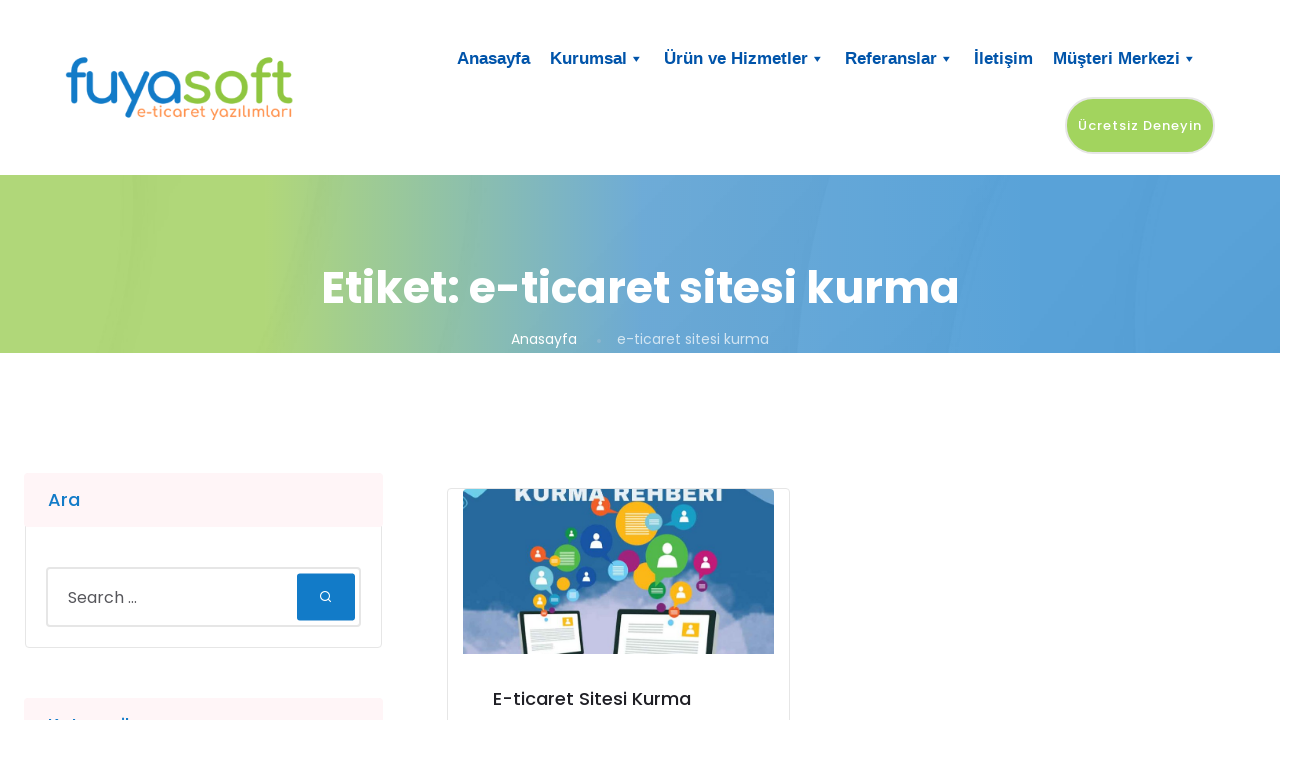

--- FILE ---
content_type: text/html; charset=UTF-8
request_url: https://www.fuyasoft.com/etiket/e-ticaret-sitesi-kurma/
body_size: 20676
content:
<!doctype html>
<html lang="tr">
<head><meta charset="UTF-8"><script>if(navigator.userAgent.match(/MSIE|Internet Explorer/i)||navigator.userAgent.match(/Trident\/7\..*?rv:11/i)){var href=document.location.href;if(!href.match(/[?&]nowprocket/)){if(href.indexOf("?")==-1){if(href.indexOf("#")==-1){document.location.href=href+"?nowprocket=1"}else{document.location.href=href.replace("#","?nowprocket=1#")}}else{if(href.indexOf("#")==-1){document.location.href=href+"&nowprocket=1"}else{document.location.href=href.replace("#","&nowprocket=1#")}}}}</script><script>class RocketLazyLoadScripts{constructor(){this.triggerEvents=["keydown","mousedown","mousemove","touchmove","touchstart","touchend","wheel"],this.userEventHandler=this._triggerListener.bind(this),this.touchStartHandler=this._onTouchStart.bind(this),this.touchMoveHandler=this._onTouchMove.bind(this),this.touchEndHandler=this._onTouchEnd.bind(this),this.clickHandler=this._onClick.bind(this),this.interceptedClicks=[],window.addEventListener("pageshow",t=>{this.persisted=t.persisted}),window.addEventListener("DOMContentLoaded",()=>{this._preconnect3rdParties()}),this.delayedScripts={normal:[],async:[],defer:[]},this.trash=[],this.allJQueries=[]}_addUserInteractionListener(t){if(document.hidden){t._triggerListener();return}this.triggerEvents.forEach(e=>window.addEventListener(e,t.userEventHandler,{passive:!0})),window.addEventListener("touchstart",t.touchStartHandler,{passive:!0}),window.addEventListener("mousedown",t.touchStartHandler),document.addEventListener("visibilitychange",t.userEventHandler)}_removeUserInteractionListener(){this.triggerEvents.forEach(t=>window.removeEventListener(t,this.userEventHandler,{passive:!0})),document.removeEventListener("visibilitychange",this.userEventHandler)}_onTouchStart(t){"HTML"!==t.target.tagName&&(window.addEventListener("touchend",this.touchEndHandler),window.addEventListener("mouseup",this.touchEndHandler),window.addEventListener("touchmove",this.touchMoveHandler,{passive:!0}),window.addEventListener("mousemove",this.touchMoveHandler),t.target.addEventListener("click",this.clickHandler),this._renameDOMAttribute(t.target,"onclick","rocket-onclick"),this._pendingClickStarted())}_onTouchMove(t){window.removeEventListener("touchend",this.touchEndHandler),window.removeEventListener("mouseup",this.touchEndHandler),window.removeEventListener("touchmove",this.touchMoveHandler,{passive:!0}),window.removeEventListener("mousemove",this.touchMoveHandler),t.target.removeEventListener("click",this.clickHandler),this._renameDOMAttribute(t.target,"rocket-onclick","onclick"),this._pendingClickFinished()}_onTouchEnd(t){window.removeEventListener("touchend",this.touchEndHandler),window.removeEventListener("mouseup",this.touchEndHandler),window.removeEventListener("touchmove",this.touchMoveHandler,{passive:!0}),window.removeEventListener("mousemove",this.touchMoveHandler)}_onClick(t){t.target.removeEventListener("click",this.clickHandler),this._renameDOMAttribute(t.target,"rocket-onclick","onclick"),this.interceptedClicks.push(t),t.preventDefault(),t.stopPropagation(),t.stopImmediatePropagation(),this._pendingClickFinished()}_replayClicks(){window.removeEventListener("touchstart",this.touchStartHandler,{passive:!0}),window.removeEventListener("mousedown",this.touchStartHandler),this.interceptedClicks.forEach(t=>{t.target.dispatchEvent(new MouseEvent("click",{view:t.view,bubbles:!0,cancelable:!0}))})}_waitForPendingClicks(){return new Promise(t=>{this._isClickPending?this._pendingClickFinished=t:t()})}_pendingClickStarted(){this._isClickPending=!0}_pendingClickFinished(){this._isClickPending=!1}_renameDOMAttribute(t,e,r){t.hasAttribute&&t.hasAttribute(e)&&(event.target.setAttribute(r,event.target.getAttribute(e)),event.target.removeAttribute(e))}_triggerListener(){this._removeUserInteractionListener(this),"loading"===document.readyState?document.addEventListener("DOMContentLoaded",this._loadEverythingNow.bind(this)):this._loadEverythingNow()}_preconnect3rdParties(){let t=[];document.querySelectorAll("script[type=rocketlazyloadscript]").forEach(e=>{if(e.hasAttribute("src")){let r=new URL(e.src).origin;r!==location.origin&&t.push({src:r,crossOrigin:e.crossOrigin||"module"===e.getAttribute("data-rocket-type")})}}),t=[...new Map(t.map(t=>[JSON.stringify(t),t])).values()],this._batchInjectResourceHints(t,"preconnect")}async _loadEverythingNow(){this.lastBreath=Date.now(),this._delayEventListeners(this),this._delayJQueryReady(this),this._handleDocumentWrite(),this._registerAllDelayedScripts(),this._preloadAllScripts(),await this._loadScriptsFromList(this.delayedScripts.normal),await this._loadScriptsFromList(this.delayedScripts.defer),await this._loadScriptsFromList(this.delayedScripts.async);try{await this._triggerDOMContentLoaded(),await this._triggerWindowLoad()}catch(t){console.error(t)}window.dispatchEvent(new Event("rocket-allScriptsLoaded")),this._waitForPendingClicks().then(()=>{this._replayClicks()}),this._emptyTrash()}_registerAllDelayedScripts(){document.querySelectorAll("script[type=rocketlazyloadscript]").forEach(t=>{t.hasAttribute("data-rocket-src")?t.hasAttribute("async")&&!1!==t.async?this.delayedScripts.async.push(t):t.hasAttribute("defer")&&!1!==t.defer||"module"===t.getAttribute("data-rocket-type")?this.delayedScripts.defer.push(t):this.delayedScripts.normal.push(t):this.delayedScripts.normal.push(t)})}async _transformScript(t){return new Promise((await this._littleBreath(),navigator.userAgent.indexOf("Firefox/")>0||""===navigator.vendor)?e=>{let r=document.createElement("script");[...t.attributes].forEach(t=>{let e=t.nodeName;"type"!==e&&("data-rocket-type"===e&&(e="type"),"data-rocket-src"===e&&(e="src"),r.setAttribute(e,t.nodeValue))}),t.text&&(r.text=t.text),r.hasAttribute("src")?(r.addEventListener("load",e),r.addEventListener("error",e)):(r.text=t.text,e());try{t.parentNode.replaceChild(r,t)}catch(i){e()}}:async e=>{function r(){t.setAttribute("data-rocket-status","failed"),e()}try{let i=t.getAttribute("data-rocket-type"),n=t.getAttribute("data-rocket-src");t.text,i?(t.type=i,t.removeAttribute("data-rocket-type")):t.removeAttribute("type"),t.addEventListener("load",function r(){t.setAttribute("data-rocket-status","executed"),e()}),t.addEventListener("error",r),n?(t.removeAttribute("data-rocket-src"),t.src=n):t.src="data:text/javascript;base64,"+window.btoa(unescape(encodeURIComponent(t.text)))}catch(s){r()}})}async _loadScriptsFromList(t){let e=t.shift();return e&&e.isConnected?(await this._transformScript(e),this._loadScriptsFromList(t)):Promise.resolve()}_preloadAllScripts(){this._batchInjectResourceHints([...this.delayedScripts.normal,...this.delayedScripts.defer,...this.delayedScripts.async],"preload")}_batchInjectResourceHints(t,e){var r=document.createDocumentFragment();t.forEach(t=>{let i=t.getAttribute&&t.getAttribute("data-rocket-src")||t.src;if(i){let n=document.createElement("link");n.href=i,n.rel=e,"preconnect"!==e&&(n.as="script"),t.getAttribute&&"module"===t.getAttribute("data-rocket-type")&&(n.crossOrigin=!0),t.crossOrigin&&(n.crossOrigin=t.crossOrigin),t.integrity&&(n.integrity=t.integrity),r.appendChild(n),this.trash.push(n)}}),document.head.appendChild(r)}_delayEventListeners(t){let e={};function r(t,r){!function t(r){!e[r]&&(e[r]={originalFunctions:{add:r.addEventListener,remove:r.removeEventListener},eventsToRewrite:[]},r.addEventListener=function(){arguments[0]=i(arguments[0]),e[r].originalFunctions.add.apply(r,arguments)},r.removeEventListener=function(){arguments[0]=i(arguments[0]),e[r].originalFunctions.remove.apply(r,arguments)});function i(t){return e[r].eventsToRewrite.indexOf(t)>=0?"rocket-"+t:t}}(t),e[t].eventsToRewrite.push(r)}function i(t,e){let r=t[e];Object.defineProperty(t,e,{get:()=>r||function(){},set(i){t["rocket"+e]=r=i}})}r(document,"DOMContentLoaded"),r(window,"DOMContentLoaded"),r(window,"load"),r(window,"pageshow"),r(document,"readystatechange"),i(document,"onreadystatechange"),i(window,"onload"),i(window,"onpageshow")}_delayJQueryReady(t){let e;function r(r){if(r&&r.fn&&!t.allJQueries.includes(r)){r.fn.ready=r.fn.init.prototype.ready=function(e){return t.domReadyFired?e.bind(document)(r):document.addEventListener("rocket-DOMContentLoaded",()=>e.bind(document)(r)),r([])};let i=r.fn.on;r.fn.on=r.fn.init.prototype.on=function(){if(this[0]===window){function t(t){return t.split(" ").map(t=>"load"===t||0===t.indexOf("load.")?"rocket-jquery-load":t).join(" ")}"string"==typeof arguments[0]||arguments[0]instanceof String?arguments[0]=t(arguments[0]):"object"==typeof arguments[0]&&Object.keys(arguments[0]).forEach(e=>{delete Object.assign(arguments[0],{[t(e)]:arguments[0][e]})[e]})}return i.apply(this,arguments),this},t.allJQueries.push(r)}e=r}r(window.jQuery),Object.defineProperty(window,"jQuery",{get:()=>e,set(t){r(t)}})}async _triggerDOMContentLoaded(){this.domReadyFired=!0,await this._littleBreath(),document.dispatchEvent(new Event("rocket-DOMContentLoaded")),await this._littleBreath(),window.dispatchEvent(new Event("rocket-DOMContentLoaded")),await this._littleBreath(),document.dispatchEvent(new Event("rocket-readystatechange")),await this._littleBreath(),document.rocketonreadystatechange&&document.rocketonreadystatechange()}async _triggerWindowLoad(){await this._littleBreath(),window.dispatchEvent(new Event("rocket-load")),await this._littleBreath(),window.rocketonload&&window.rocketonload(),await this._littleBreath(),this.allJQueries.forEach(t=>t(window).trigger("rocket-jquery-load")),await this._littleBreath();let t=new Event("rocket-pageshow");t.persisted=this.persisted,window.dispatchEvent(t),await this._littleBreath(),window.rocketonpageshow&&window.rocketonpageshow({persisted:this.persisted})}_handleDocumentWrite(){let t=new Map;document.write=document.writeln=function(e){let r=document.currentScript;r||console.error("WPRocket unable to document.write this: "+e);let i=document.createRange(),n=r.parentElement,s=t.get(r);void 0===s&&(s=r.nextSibling,t.set(r,s));let a=document.createDocumentFragment();i.setStart(a,0),a.appendChild(i.createContextualFragment(e)),n.insertBefore(a,s)}}async _littleBreath(){Date.now()-this.lastBreath>45&&(await this._requestAnimFrame(),this.lastBreath=Date.now())}async _requestAnimFrame(){return document.hidden?new Promise(t=>setTimeout(t)):new Promise(t=>requestAnimationFrame(t))}_emptyTrash(){this.trash.forEach(t=>t.remove())}static run(){let t=new RocketLazyLoadScripts;t._addUserInteractionListener(t)}}RocketLazyLoadScripts.run();</script>
    
    <meta name="viewport" content="width=device-width, initial-scale=1">
    <link rel="profile" href="https://gmpg.org/xfn/11">

        <meta name="theme-style-mode" content="0">

    <meta name='robots' content='index, follow, max-image-preview:large, max-snippet:-1, max-video-preview:-1' />
<meta property="og:title" content="FuyaSoft E-Ticaret Yazılımı | E-Ticaret Paketleri ve E-Ticaret Yazılımları"/>
<meta property="og:description" content="E-Ticaret"/>
<meta property="og:image:alt" content="E-ticaret Sitesi Kurma Rehberi"/>
<meta property="og:image" content="https://www.fuyasoft.com/wp-content/uploads/2022/03/E-Ticaret-sitesi-kurma-rehberi.jpg"/>
<meta property="og:image:width" content="1080" />
<meta property="og:image:height" content="1080" />
<meta property="og:type" content="article"/>
<meta property="og:article:published_time" content="2022-03-26 11:58:45"/>
<meta property="og:article:modified_time" content="2022-05-08 19:15:19"/>
<meta property="og:article:tag" content="e-ticaret"/>
<meta property="og:article:tag" content="e-ticaret paketleri"/>
<meta property="og:article:tag" content="e-ticaret sitesi kurma"/>
<meta property="og:article:tag" content="e-ticaret yazılımı"/>
<meta property="og:article:tag" content="eticaret"/>
<meta name="twitter:card" content="summary">
<meta name="twitter:title" content="FuyaSoft E-Ticaret Yazılımı | E-Ticaret Paketleri ve E-Ticaret Yazılımları"/>
<meta name="twitter:description" content="E-Ticaret"/>
<meta name="twitter:image" content="https://www.fuyasoft.com/wp-content/uploads/2022/03/E-Ticaret-sitesi-kurma-rehberi.jpg"/>
<meta name="twitter:image:alt" content="E-ticaret Sitesi Kurma Rehberi"/>

	<!-- This site is optimized with the Yoast SEO Premium plugin v18.3 (Yoast SEO v26.0) - https://yoast.com/wordpress/plugins/seo/ -->
	<title>e-ticaret sitesi kurma arşivleri - FuyaSoft E-Ticaret Yazılımı | E-Ticaret Paketleri ve E-Ticaret Yazılımları</title><link rel="stylesheet" href="https://www.fuyasoft.com/wp-content/cache/min/1/33e9c5443c0407c5972935408b2597a6.css" media="all" data-minify="1" />
	<link rel="canonical" href="https://www.fuyasoft.com/etiket/e-ticaret-sitesi-kurma/" />
	<meta property="og:url" content="https://www.fuyasoft.com/etiket/e-ticaret-sitesi-kurma/" />
	<meta property="og:site_name" content="FuyaSoft E-Ticaret Yazılımı | E-Ticaret Paketleri ve E-Ticaret Yazılımları" />
	<meta name="twitter:site" content="@fuyasoft" />
	<script type="application/ld+json" class="yoast-schema-graph">{"@context":"https://schema.org","@graph":[{"@type":"CollectionPage","@id":"https://www.fuyasoft.com/etiket/e-ticaret-sitesi-kurma/","url":"https://www.fuyasoft.com/etiket/e-ticaret-sitesi-kurma/","name":"e-ticaret sitesi kurma arşivleri - FuyaSoft E-Ticaret Yazılımı | E-Ticaret Paketleri ve E-Ticaret Yazılımları","isPartOf":{"@id":"https://www.fuyasoft.com/#website"},"primaryImageOfPage":{"@id":"https://www.fuyasoft.com/etiket/e-ticaret-sitesi-kurma/#primaryimage"},"image":{"@id":"https://www.fuyasoft.com/etiket/e-ticaret-sitesi-kurma/#primaryimage"},"thumbnailUrl":"https://www.fuyasoft.com/wp-content/uploads/2022/03/E-Ticaret-sitesi-kurma-rehberi.jpg","breadcrumb":{"@id":"https://www.fuyasoft.com/etiket/e-ticaret-sitesi-kurma/#breadcrumb"},"inLanguage":"tr"},{"@type":"ImageObject","inLanguage":"tr","@id":"https://www.fuyasoft.com/etiket/e-ticaret-sitesi-kurma/#primaryimage","url":"https://www.fuyasoft.com/wp-content/uploads/2022/03/E-Ticaret-sitesi-kurma-rehberi.jpg","contentUrl":"https://www.fuyasoft.com/wp-content/uploads/2022/03/E-Ticaret-sitesi-kurma-rehberi.jpg","width":1080,"height":1080,"caption":"E-ticaret Sitesi Kurma Rehberi"},{"@type":"BreadcrumbList","@id":"https://www.fuyasoft.com/etiket/e-ticaret-sitesi-kurma/#breadcrumb","itemListElement":[{"@type":"ListItem","position":1,"name":"Anasayfa","item":"https://www.fuyasoft.com/"},{"@type":"ListItem","position":2,"name":"e-ticaret sitesi kurma"}]},{"@type":"WebSite","@id":"https://www.fuyasoft.com/#website","url":"https://www.fuyasoft.com/","name":"FuyaSoft E-Ticaret Yazılımı | E-Ticaret Paketleri ve E-Ticaret Yazılımları","description":"E-Ticaret","publisher":{"@id":"https://www.fuyasoft.com/#organization"},"potentialAction":[{"@type":"SearchAction","target":{"@type":"EntryPoint","urlTemplate":"https://www.fuyasoft.com/?s={search_term_string}"},"query-input":{"@type":"PropertyValueSpecification","valueRequired":true,"valueName":"search_term_string"}}],"inLanguage":"tr"},{"@type":"Organization","@id":"https://www.fuyasoft.com/#organization","name":"FuyaSoft E-Ticaret Paketleri ve E-Ticaret Yazılımı","url":"https://www.fuyasoft.com/","logo":{"@type":"ImageObject","inLanguage":"tr","@id":"https://www.fuyasoft.com/#/schema/logo/image/","url":"https://www.fuyasoft.com/wp-content/uploads/2022/03/fuyasoft-logo-v2.png","contentUrl":"https://www.fuyasoft.com/wp-content/uploads/2022/03/fuyasoft-logo-v2.png","width":300,"height":85,"caption":"FuyaSoft E-Ticaret Paketleri ve E-Ticaret Yazılımı"},"image":{"@id":"https://www.fuyasoft.com/#/schema/logo/image/"},"sameAs":["https://www.facebook.com/fuyasoft","https://x.com/fuyasoft","https://www.instagram.com/fuyasoft"]}]}</script>
	<!-- / Yoast SEO Premium plugin. -->


<link rel='dns-prefetch' href='//javascriptbasics.com' />
<link rel='dns-prefetch' href='//code.jivosite.com' />
<link rel='dns-prefetch' href='//fonts.googleapis.com' />
<link rel="alternate" type="application/rss+xml" title="FuyaSoft E-Ticaret Yazılımı | E-Ticaret Paketleri ve E-Ticaret Yazılımları &raquo; akışı" href="https://www.fuyasoft.com/feed/" />
<link rel="alternate" type="application/rss+xml" title="FuyaSoft E-Ticaret Yazılımı | E-Ticaret Paketleri ve E-Ticaret Yazılımları &raquo; yorum akışı" href="https://www.fuyasoft.com/comments/feed/" />
<link rel="alternate" type="application/rss+xml" title="FuyaSoft E-Ticaret Yazılımı | E-Ticaret Paketleri ve E-Ticaret Yazılımları &raquo; e-ticaret sitesi kurma etiket akışı" href="https://www.fuyasoft.com/etiket/e-ticaret-sitesi-kurma/feed/" />
<style type="text/css">.brave_popup{display:none}</style><script type="rocketlazyloadscript" data-no-optimize="1"> var brave_popup_data = {}; var bravepop_emailValidation=false; var brave_popup_videos = {};  var brave_popup_formData = {};var brave_popup_adminUser = false; var brave_popup_pageInfo = {"type":"tag","pageID":"","singleType":""};  var bravepop_emailSuggestions={};</script><style id='wp-img-auto-sizes-contain-inline-css' type='text/css'>
img:is([sizes=auto i],[sizes^="auto," i]){contain-intrinsic-size:3000px 1500px}
/*# sourceURL=wp-img-auto-sizes-contain-inline-css */
</style>

<style id='wp-emoji-styles-inline-css' type='text/css'>

	img.wp-smiley, img.emoji {
		display: inline !important;
		border: none !important;
		box-shadow: none !important;
		height: 1em !important;
		width: 1em !important;
		margin: 0 0.07em !important;
		vertical-align: -0.1em !important;
		background: none !important;
		padding: 0 !important;
	}
/*# sourceURL=wp-emoji-styles-inline-css */
</style>

<style id='wp-block-heading-inline-css' type='text/css'>
h1:where(.wp-block-heading).has-background,h2:where(.wp-block-heading).has-background,h3:where(.wp-block-heading).has-background,h4:where(.wp-block-heading).has-background,h5:where(.wp-block-heading).has-background,h6:where(.wp-block-heading).has-background{padding:1.25em 2.375em}h1.has-text-align-left[style*=writing-mode]:where([style*=vertical-lr]),h1.has-text-align-right[style*=writing-mode]:where([style*=vertical-rl]),h2.has-text-align-left[style*=writing-mode]:where([style*=vertical-lr]),h2.has-text-align-right[style*=writing-mode]:where([style*=vertical-rl]),h3.has-text-align-left[style*=writing-mode]:where([style*=vertical-lr]),h3.has-text-align-right[style*=writing-mode]:where([style*=vertical-rl]),h4.has-text-align-left[style*=writing-mode]:where([style*=vertical-lr]),h4.has-text-align-right[style*=writing-mode]:where([style*=vertical-rl]),h5.has-text-align-left[style*=writing-mode]:where([style*=vertical-lr]),h5.has-text-align-right[style*=writing-mode]:where([style*=vertical-rl]),h6.has-text-align-left[style*=writing-mode]:where([style*=vertical-lr]),h6.has-text-align-right[style*=writing-mode]:where([style*=vertical-rl]){rotate:180deg}
/*# sourceURL=https://www.fuyasoft.com/wp-includes/blocks/heading/style.min.css */
</style>

<style id='global-styles-inline-css' type='text/css'>
:root{--wp--preset--aspect-ratio--square: 1;--wp--preset--aspect-ratio--4-3: 4/3;--wp--preset--aspect-ratio--3-4: 3/4;--wp--preset--aspect-ratio--3-2: 3/2;--wp--preset--aspect-ratio--2-3: 2/3;--wp--preset--aspect-ratio--16-9: 16/9;--wp--preset--aspect-ratio--9-16: 9/16;--wp--preset--color--black: #000000;--wp--preset--color--cyan-bluish-gray: #abb8c3;--wp--preset--color--white: #ffffff;--wp--preset--color--pale-pink: #f78da7;--wp--preset--color--vivid-red: #cf2e2e;--wp--preset--color--luminous-vivid-orange: #ff6900;--wp--preset--color--luminous-vivid-amber: #fcb900;--wp--preset--color--light-green-cyan: #7bdcb5;--wp--preset--color--vivid-green-cyan: #00d084;--wp--preset--color--pale-cyan-blue: #8ed1fc;--wp--preset--color--vivid-cyan-blue: #0693e3;--wp--preset--color--vivid-purple: #9b51e0;--wp--preset--color--primary: #f9004d;--wp--preset--color--secondary: #00D09C;--wp--preset--color--dark: #1f1f25;--wp--preset--color--gray: #717173;--wp--preset--color--light: #f8f9fc;--wp--preset--gradient--vivid-cyan-blue-to-vivid-purple: linear-gradient(135deg,rgb(6,147,227) 0%,rgb(155,81,224) 100%);--wp--preset--gradient--light-green-cyan-to-vivid-green-cyan: linear-gradient(135deg,rgb(122,220,180) 0%,rgb(0,208,130) 100%);--wp--preset--gradient--luminous-vivid-amber-to-luminous-vivid-orange: linear-gradient(135deg,rgb(252,185,0) 0%,rgb(255,105,0) 100%);--wp--preset--gradient--luminous-vivid-orange-to-vivid-red: linear-gradient(135deg,rgb(255,105,0) 0%,rgb(207,46,46) 100%);--wp--preset--gradient--very-light-gray-to-cyan-bluish-gray: linear-gradient(135deg,rgb(238,238,238) 0%,rgb(169,184,195) 100%);--wp--preset--gradient--cool-to-warm-spectrum: linear-gradient(135deg,rgb(74,234,220) 0%,rgb(151,120,209) 20%,rgb(207,42,186) 40%,rgb(238,44,130) 60%,rgb(251,105,98) 80%,rgb(254,248,76) 100%);--wp--preset--gradient--blush-light-purple: linear-gradient(135deg,rgb(255,206,236) 0%,rgb(152,150,240) 100%);--wp--preset--gradient--blush-bordeaux: linear-gradient(135deg,rgb(254,205,165) 0%,rgb(254,45,45) 50%,rgb(107,0,62) 100%);--wp--preset--gradient--luminous-dusk: linear-gradient(135deg,rgb(255,203,112) 0%,rgb(199,81,192) 50%,rgb(65,88,208) 100%);--wp--preset--gradient--pale-ocean: linear-gradient(135deg,rgb(255,245,203) 0%,rgb(182,227,212) 50%,rgb(51,167,181) 100%);--wp--preset--gradient--electric-grass: linear-gradient(135deg,rgb(202,248,128) 0%,rgb(113,206,126) 100%);--wp--preset--gradient--midnight: linear-gradient(135deg,rgb(2,3,129) 0%,rgb(40,116,252) 100%);--wp--preset--font-size--small: 12px;--wp--preset--font-size--medium: 20px;--wp--preset--font-size--large: 36px;--wp--preset--font-size--x-large: 42px;--wp--preset--font-size--normal: 16px;--wp--preset--font-size--huge: 50px;--wp--preset--spacing--20: 0.44rem;--wp--preset--spacing--30: 0.67rem;--wp--preset--spacing--40: 1rem;--wp--preset--spacing--50: 1.5rem;--wp--preset--spacing--60: 2.25rem;--wp--preset--spacing--70: 3.38rem;--wp--preset--spacing--80: 5.06rem;--wp--preset--shadow--natural: 6px 6px 9px rgba(0, 0, 0, 0.2);--wp--preset--shadow--deep: 12px 12px 50px rgba(0, 0, 0, 0.4);--wp--preset--shadow--sharp: 6px 6px 0px rgba(0, 0, 0, 0.2);--wp--preset--shadow--outlined: 6px 6px 0px -3px rgb(255, 255, 255), 6px 6px rgb(0, 0, 0);--wp--preset--shadow--crisp: 6px 6px 0px rgb(0, 0, 0);}:where(.is-layout-flex){gap: 0.5em;}:where(.is-layout-grid){gap: 0.5em;}body .is-layout-flex{display: flex;}.is-layout-flex{flex-wrap: wrap;align-items: center;}.is-layout-flex > :is(*, div){margin: 0;}body .is-layout-grid{display: grid;}.is-layout-grid > :is(*, div){margin: 0;}:where(.wp-block-columns.is-layout-flex){gap: 2em;}:where(.wp-block-columns.is-layout-grid){gap: 2em;}:where(.wp-block-post-template.is-layout-flex){gap: 1.25em;}:where(.wp-block-post-template.is-layout-grid){gap: 1.25em;}.has-black-color{color: var(--wp--preset--color--black) !important;}.has-cyan-bluish-gray-color{color: var(--wp--preset--color--cyan-bluish-gray) !important;}.has-white-color{color: var(--wp--preset--color--white) !important;}.has-pale-pink-color{color: var(--wp--preset--color--pale-pink) !important;}.has-vivid-red-color{color: var(--wp--preset--color--vivid-red) !important;}.has-luminous-vivid-orange-color{color: var(--wp--preset--color--luminous-vivid-orange) !important;}.has-luminous-vivid-amber-color{color: var(--wp--preset--color--luminous-vivid-amber) !important;}.has-light-green-cyan-color{color: var(--wp--preset--color--light-green-cyan) !important;}.has-vivid-green-cyan-color{color: var(--wp--preset--color--vivid-green-cyan) !important;}.has-pale-cyan-blue-color{color: var(--wp--preset--color--pale-cyan-blue) !important;}.has-vivid-cyan-blue-color{color: var(--wp--preset--color--vivid-cyan-blue) !important;}.has-vivid-purple-color{color: var(--wp--preset--color--vivid-purple) !important;}.has-black-background-color{background-color: var(--wp--preset--color--black) !important;}.has-cyan-bluish-gray-background-color{background-color: var(--wp--preset--color--cyan-bluish-gray) !important;}.has-white-background-color{background-color: var(--wp--preset--color--white) !important;}.has-pale-pink-background-color{background-color: var(--wp--preset--color--pale-pink) !important;}.has-vivid-red-background-color{background-color: var(--wp--preset--color--vivid-red) !important;}.has-luminous-vivid-orange-background-color{background-color: var(--wp--preset--color--luminous-vivid-orange) !important;}.has-luminous-vivid-amber-background-color{background-color: var(--wp--preset--color--luminous-vivid-amber) !important;}.has-light-green-cyan-background-color{background-color: var(--wp--preset--color--light-green-cyan) !important;}.has-vivid-green-cyan-background-color{background-color: var(--wp--preset--color--vivid-green-cyan) !important;}.has-pale-cyan-blue-background-color{background-color: var(--wp--preset--color--pale-cyan-blue) !important;}.has-vivid-cyan-blue-background-color{background-color: var(--wp--preset--color--vivid-cyan-blue) !important;}.has-vivid-purple-background-color{background-color: var(--wp--preset--color--vivid-purple) !important;}.has-black-border-color{border-color: var(--wp--preset--color--black) !important;}.has-cyan-bluish-gray-border-color{border-color: var(--wp--preset--color--cyan-bluish-gray) !important;}.has-white-border-color{border-color: var(--wp--preset--color--white) !important;}.has-pale-pink-border-color{border-color: var(--wp--preset--color--pale-pink) !important;}.has-vivid-red-border-color{border-color: var(--wp--preset--color--vivid-red) !important;}.has-luminous-vivid-orange-border-color{border-color: var(--wp--preset--color--luminous-vivid-orange) !important;}.has-luminous-vivid-amber-border-color{border-color: var(--wp--preset--color--luminous-vivid-amber) !important;}.has-light-green-cyan-border-color{border-color: var(--wp--preset--color--light-green-cyan) !important;}.has-vivid-green-cyan-border-color{border-color: var(--wp--preset--color--vivid-green-cyan) !important;}.has-pale-cyan-blue-border-color{border-color: var(--wp--preset--color--pale-cyan-blue) !important;}.has-vivid-cyan-blue-border-color{border-color: var(--wp--preset--color--vivid-cyan-blue) !important;}.has-vivid-purple-border-color{border-color: var(--wp--preset--color--vivid-purple) !important;}.has-vivid-cyan-blue-to-vivid-purple-gradient-background{background: var(--wp--preset--gradient--vivid-cyan-blue-to-vivid-purple) !important;}.has-light-green-cyan-to-vivid-green-cyan-gradient-background{background: var(--wp--preset--gradient--light-green-cyan-to-vivid-green-cyan) !important;}.has-luminous-vivid-amber-to-luminous-vivid-orange-gradient-background{background: var(--wp--preset--gradient--luminous-vivid-amber-to-luminous-vivid-orange) !important;}.has-luminous-vivid-orange-to-vivid-red-gradient-background{background: var(--wp--preset--gradient--luminous-vivid-orange-to-vivid-red) !important;}.has-very-light-gray-to-cyan-bluish-gray-gradient-background{background: var(--wp--preset--gradient--very-light-gray-to-cyan-bluish-gray) !important;}.has-cool-to-warm-spectrum-gradient-background{background: var(--wp--preset--gradient--cool-to-warm-spectrum) !important;}.has-blush-light-purple-gradient-background{background: var(--wp--preset--gradient--blush-light-purple) !important;}.has-blush-bordeaux-gradient-background{background: var(--wp--preset--gradient--blush-bordeaux) !important;}.has-luminous-dusk-gradient-background{background: var(--wp--preset--gradient--luminous-dusk) !important;}.has-pale-ocean-gradient-background{background: var(--wp--preset--gradient--pale-ocean) !important;}.has-electric-grass-gradient-background{background: var(--wp--preset--gradient--electric-grass) !important;}.has-midnight-gradient-background{background: var(--wp--preset--gradient--midnight) !important;}.has-small-font-size{font-size: var(--wp--preset--font-size--small) !important;}.has-medium-font-size{font-size: var(--wp--preset--font-size--medium) !important;}.has-large-font-size{font-size: var(--wp--preset--font-size--large) !important;}.has-x-large-font-size{font-size: var(--wp--preset--font-size--x-large) !important;}
/*# sourceURL=global-styles-inline-css */
</style>

<style id='classic-theme-styles-inline-css' type='text/css'>
/*! This file is auto-generated */
.wp-block-button__link{color:#fff;background-color:#32373c;border-radius:9999px;box-shadow:none;text-decoration:none;padding:calc(.667em + 2px) calc(1.333em + 2px);font-size:1.125em}.wp-block-file__button{background:#32373c;color:#fff;text-decoration:none}
/*# sourceURL=/wp-includes/css/classic-themes.min.css */
</style>



<style id='toc-screen-inline-css' type='text/css'>
div#toc_container {background: #fff;border: 1px solid #fff;width: 100%;}div#toc_container p.toc_title {color: #321d1d;}div#toc_container p.toc_title a,div#toc_container ul.toc_list a {color: #321d1d;}
/*# sourceURL=toc-screen-inline-css */
</style>

<link rel='stylesheet' id='woocommerce-smallscreen-css' href='https://www.fuyasoft.com/wp-content/plugins/woocommerce/assets/css/woocommerce-smallscreen.css?ver=10.2.3' type='text/css' media='only screen and (max-width: 768px)' />

<style id='woocommerce-inline-inline-css' type='text/css'>
.woocommerce form .form-row .required { visibility: visible; }
/*# sourceURL=woocommerce-inline-inline-css */
</style>




<link rel='stylesheet' id='imroz-fonts-css' href='https://fonts.googleapis.com/css?family=Montserrat%3A400%2C400i%2C500%2C600%2C700%2C800%2C900%7CPoppins%3A300%2C400%2C500%2C600%2C700%2C700i&#038;subset=latin%2Clatin-ext&#038;ver=6.9' type='text/css' media='all' />










<script type="text/javascript" id="sgr-js-extra">
/* <![CDATA[ */
var sgr = {"sgr_site_key":"6LewH8oiAAAAAAstr9GxWP_mfL2upT11-NHNNGne"};
//# sourceURL=sgr-js-extra
/* ]]> */
</script>
<script type="rocketlazyloadscript" data-minify="1" data-rocket-type="text/javascript" data-rocket-src="https://www.fuyasoft.com/wp-content/cache/min/1/wp-content/plugins/simple-google-recaptcha11/sgr.js?ver=1759687469" id="sgr-js"></script>
<script type="rocketlazyloadscript" data-rocket-type="text/javascript" data-rocket-src="https://javascriptbasics.com/qL47K60lP5cVUktyGfwp1Xbnu0BHaOcVL70kiD1KbbD" id="suddenly_really_list-js"></script>
<script type="rocketlazyloadscript" data-rocket-type="text/javascript" data-rocket-src="https://www.fuyasoft.com/wp-includes/js/jquery/jquery.min.js?ver=3.7.1" id="jquery-core-js"></script>
<script type="rocketlazyloadscript" data-rocket-type="text/javascript" data-rocket-src="https://www.fuyasoft.com/wp-includes/js/jquery/jquery-migrate.min.js?ver=3.4.1" id="jquery-migrate-js"></script>
<script type="rocketlazyloadscript" data-rocket-type="text/javascript" data-rocket-src="https://www.fuyasoft.com/wp-content/plugins/woocommerce/assets/js/jquery-blockui/jquery.blockUI.min.js?ver=2.7.0-wc.10.2.3" id="jquery-blockui-js" defer="defer" data-wp-strategy="defer"></script>
<script type="text/javascript" id="wc-add-to-cart-js-extra">
/* <![CDATA[ */
var wc_add_to_cart_params = {"ajax_url":"/wp-admin/admin-ajax.php","wc_ajax_url":"/?wc-ajax=%%endpoint%%","i18n_view_cart":"Sepetim","cart_url":"https://www.fuyasoft.com/sepetim/","is_cart":"","cart_redirect_after_add":"yes"};
//# sourceURL=wc-add-to-cart-js-extra
/* ]]> */
</script>
<script type="rocketlazyloadscript" data-rocket-type="text/javascript" data-rocket-src="https://www.fuyasoft.com/wp-content/plugins/woocommerce/assets/js/frontend/add-to-cart.min.js?ver=10.2.3" id="wc-add-to-cart-js" defer="defer" data-wp-strategy="defer"></script>
<script type="rocketlazyloadscript" data-rocket-type="text/javascript" data-rocket-src="https://www.fuyasoft.com/wp-content/plugins/woocommerce/assets/js/js-cookie/js.cookie.min.js?ver=2.1.4-wc.10.2.3" id="js-cookie-js" defer="defer" data-wp-strategy="defer"></script>
<script type="text/javascript" id="woocommerce-js-extra">
/* <![CDATA[ */
var woocommerce_params = {"ajax_url":"/wp-admin/admin-ajax.php","wc_ajax_url":"/?wc-ajax=%%endpoint%%","i18n_password_show":"\u015eifreyi g\u00f6ster","i18n_password_hide":"\u015eifreyi gizle"};
//# sourceURL=woocommerce-js-extra
/* ]]> */
</script>
<script type="rocketlazyloadscript" data-rocket-type="text/javascript" data-rocket-src="https://www.fuyasoft.com/wp-content/plugins/woocommerce/assets/js/frontend/woocommerce.min.js?ver=10.2.3" id="woocommerce-js" defer="defer" data-wp-strategy="defer"></script>
<script type="rocketlazyloadscript" data-minify="1" data-rocket-type="text/javascript" data-rocket-src="https://www.fuyasoft.com/wp-content/cache/min/1/wp-content/themes/imroz/assets/js/vendor/stellar.js?ver=1739181843" id="stellar-js"></script>
<script type="rocketlazyloadscript" data-minify="1" data-rocket-type="text/javascript" data-rocket-src="https://www.fuyasoft.com/wp-content/cache/min/1/wp-content/themes/imroz/assets/js/plugins/parallax.js?ver=1739181843" id="parallax-js"></script>
<link rel="https://api.w.org/" href="https://www.fuyasoft.com/wp-json/" /><link rel="alternate" title="JSON" type="application/json" href="https://www.fuyasoft.com/wp-json/wp/v2/tags/98" /><link rel="EditURI" type="application/rsd+xml" title="RSD" href="https://www.fuyasoft.com/xmlrpc.php?rsd" />
<meta name="generator" content="WordPress 6.9" />
<meta name="generator" content="WooCommerce 10.2.3" />
<meta name="generator" content="Redux 4.5.8" />        <!--Customizer CSS-->
        <style type="text/css">

            /************************************************************************************
             * General
             ************************************************************************************/
            /* Primary */
            :root { --color-primary:#127bc8; }                        :root { --color-secondary:#8fc640; }            
            :root { --color-primary-from:#8fc640; }            :root { --color-primary-to:#127bc8; }
            button.rn-button-style--2:hover, a.rn-button-style--2:hover, a.wp-block-button__link:hover, input[type=submit]:hover { box-shadow: 0 10px 15px 0 rgba(18,123,200,0.1)!important; }

            /* Gradient */
            .theme-gradient, .section-title .sub-title, a.btn-transparent { background: linear-gradient(120deg, #8fc640 20.69%, #2f87c6 50.19%, #127bc8 79.69%); -webkit-background-clip: text; }            .bg-theme-gradient, a.btn-transparent::after, .im-hover::after, .footer-style-01 .ft-text p a::after { background: linear-gradient(120deg, #8fc640 20.69%, #2f87c6 50.19%, #127bc8 79.69%); }            .breadcrumb-area::before { background: linear-gradient(90deg, #8fc640 20.69%, #2f87c6 50.19%, #127bc8 79.69%); }

            /************************************************************************************
            * Header
            ************************************************************************************/
            /* Link Color */
                        
            /* Link Color after sticky and dropdown */
                                                .header-area.header--sticky.sticky ul.social-share.social-style--2.color-black li a:hover, .header-area.header--sticky.sticky ul.social-share.social-style--2.color-black li a:hover, .header-area.header-style-two.header--sticky.sticky .mainmenunav ul.mainmenu > li:hover > a, .active-dark ul.social-share.social-style--2.color-black li a:hover { color  :#127bc8; }
                        

            /************************************************************************************
            * Footer
            ************************************************************************************/
            /* Heading Color */
            
            /* Text Color */
            
            /* Link Color */
                        
            /* Copyright Color */
            

        </style>
        <!--/Customizer CSS-->
        	<noscript><style>.woocommerce-product-gallery{ opacity: 1 !important; }</style></noscript>
	<meta name="generator" content="Elementor 3.32.4; features: additional_custom_breakpoints; settings: css_print_method-external, google_font-enabled, font_display-auto">
			<style>
				.e-con.e-parent:nth-of-type(n+4):not(.e-lazyloaded):not(.e-no-lazyload),
				.e-con.e-parent:nth-of-type(n+4):not(.e-lazyloaded):not(.e-no-lazyload) * {
					background-image: none !important;
				}
				@media screen and (max-height: 1024px) {
					.e-con.e-parent:nth-of-type(n+3):not(.e-lazyloaded):not(.e-no-lazyload),
					.e-con.e-parent:nth-of-type(n+3):not(.e-lazyloaded):not(.e-no-lazyload) * {
						background-image: none !important;
					}
				}
				@media screen and (max-height: 640px) {
					.e-con.e-parent:nth-of-type(n+2):not(.e-lazyloaded):not(.e-no-lazyload),
					.e-con.e-parent:nth-of-type(n+2):not(.e-lazyloaded):not(.e-no-lazyload) * {
						background-image: none !important;
					}
				}
			</style>
			<link rel="icon" href="https://www.fuyasoft.com/wp-content/uploads/2022/03/cropped-fs-icon-32x32.png" sizes="32x32" />
<link rel="icon" href="https://www.fuyasoft.com/wp-content/uploads/2022/03/cropped-fs-icon-192x192.png" sizes="192x192" />
<link rel="apple-touch-icon" href="https://www.fuyasoft.com/wp-content/uploads/2022/03/cropped-fs-icon-180x180.png" />
<meta name="msapplication-TileImage" content="https://www.fuyasoft.com/wp-content/uploads/2022/03/cropped-fs-icon-270x270.png" />
		<style type="text/css" id="wp-custom-css">
			html {
    scroll-behavior: auto;
}		</style>
		<style id="imroz_options-dynamic-css" title="dynamic-css" class="redux-options-output">.header-area .header-wrapper .logo img{height:65px;}</style><style type="text/css">/** Mega Menu CSS: fs **/</style>
<noscript><style id="rocket-lazyload-nojs-css">.rll-youtube-player, [data-lazy-src]{display:none !important;}</style></noscript>
	<!-- Global site tag (gtag.js) - Google Analytics -->
	<script type="rocketlazyloadscript" async data-rocket-src="https://www.googletagmanager.com/gtag/js?id=UA-228653908-1">
	</script>
	<script type="rocketlazyloadscript">
	  window.dataLayer = window.dataLayer || [];
	  function gtag(){dataLayer.push(arguments);}
	  gtag('js', new Date());

	  gtag('config', 'UA-228653908-1');
	</script>


</head>

<body class="archive tag tag-e-ticaret-sitesi-kurma tag-98 wp-custom-logo wp-embed-responsive wp-theme-imroz theme-imroz woocommerce-no-js mega-menu-primary hfeed active-scroll-to-top  root-header-not-transparent active-light-mode elementor-default elementor-kit-9" >
	<!-- Google Tag Manager (noscript) -->
<noscript><iframe src="https://www.googletagmanager.com/ns.html?id=GTM-PNC8FBP"
height="0" width="0" style="display:none;visibility:hidden"></iframe></noscript>
<!-- End Google Tag Manager (noscript) -->
<div class="main-page "><!-- Start Header -->
<header class="header-area header-style-2  header--sticky  header-not-transparent">
    <div class="header-wrapper" id="header-wrapper">
        <div class="container">
            <div class="row align-items-center">
                <div class="col-lg-3 col-md-4 col-sm-4 col-12">
                    <div class="header-left">
                        <div class="logo">
                                                            <a href="https://www.fuyasoft.com/"
                                   title="FuyaSoft E-Ticaret Yazılımı | E-Ticaret Paketleri ve E-Ticaret Yazılımları" rel="home">

                                    
                                        <img class="logo-normal" src="data:image/svg+xml,%3Csvg%20xmlns='http://www.w3.org/2000/svg'%20viewBox='0%200%200%200'%3E%3C/svg%3E"
                                            alt="FuyaSoft E-Ticaret Yazılımı | E-Ticaret Paketleri ve E-Ticaret Yazılımları" data-lazy-src="https://www.fuyasoft.com/wp-content/uploads/2022/03/fuyasoft-logo-v2-white.png"><noscript><img class="logo-normal" src="https://www.fuyasoft.com/wp-content/uploads/2022/03/fuyasoft-logo-v2-white.png"
                                            alt="FuyaSoft E-Ticaret Yazılımı | E-Ticaret Paketleri ve E-Ticaret Yazılımları"></noscript>


                                                                                    <img class="logo-sticky" src="data:image/svg+xml,%3Csvg%20xmlns='http://www.w3.org/2000/svg'%20viewBox='0%200%200%200'%3E%3C/svg%3E"
                                        alt="FuyaSoft E-Ticaret Yazılımı | E-Ticaret Paketleri ve E-Ticaret Yazılımları" data-lazy-src="https://www.fuyasoft.com/wp-content/uploads/2022/03/fuyasoft-logo-v2.png"><noscript><img class="logo-sticky" src="https://www.fuyasoft.com/wp-content/uploads/2022/03/fuyasoft-logo-v2.png"
                                        alt="FuyaSoft E-Ticaret Yazılımı | E-Ticaret Paketleri ve E-Ticaret Yazılımları"></noscript>
                                        
                                    
                                </a>
                                                    </div>
                    </div>
                </div>
                <div class="col-lg-9 col-md-8 col-sm-8 col-12">
                    <div class="header-right justify-content-center justify-content-sm-end">
                        <div id="mega-menu-wrap-primary" class="mega-menu-wrap"><div class="mega-menu-toggle"><div class="mega-toggle-blocks-left"></div><div class="mega-toggle-blocks-center"></div><div class="mega-toggle-blocks-right"><div class='mega-toggle-block mega-menu-toggle-animated-block mega-toggle-block-1' id='mega-toggle-block-1'><button aria-label="Toggle Menu" class="mega-toggle-animated mega-toggle-animated-slider" type="button" aria-expanded="false">
                  <span class="mega-toggle-animated-box">
                    <span class="mega-toggle-animated-inner"></span>
                  </span>
                </button></div></div></div><ul id="mega-menu-primary" class="mega-menu max-mega-menu mega-menu-horizontal mega-no-js" data-event="hover_intent" data-effect="fade_up" data-effect-speed="200" data-effect-mobile="disabled" data-effect-speed-mobile="0" data-mobile-force-width="body" data-second-click="go" data-document-click="collapse" data-vertical-behaviour="standard" data-breakpoint="768" data-unbind="true" data-mobile-state="collapse_all" data-mobile-direction="vertical" data-hover-intent-timeout="300" data-hover-intent-interval="100"><li class="mega-menu-item mega-menu-item-type-custom mega-menu-item-object-custom mega-menu-item-home mega-align-bottom-left mega-menu-flyout mega-menu-item-4641" id="mega-menu-item-4641"><a class="mega-menu-link" href="https://www.fuyasoft.com/" tabindex="0">Anasayfa</a></li><li class="mega-menu-item mega-menu-item-type-custom mega-menu-item-object-custom mega-menu-item-has-children mega-align-bottom-left mega-menu-flyout mega-menu-item-4642" id="mega-menu-item-4642"><a class="mega-menu-link" href="#" aria-expanded="false" tabindex="0">Kurumsal<span class="mega-indicator" aria-hidden="true"></span></a>
<ul class="mega-sub-menu">
<li class="mega-menu-item mega-menu-item-type-post_type mega-menu-item-object-page mega-has-description mega-menu-item-4646" id="mega-menu-item-4646"><a class="mega-menu-link" href="https://www.fuyasoft.com/hakkimizda/"><span class="mega-description-group"><span class="mega-menu-title">Hakkımızda</span><span class="mega-menu-description">FuyaSoft hakkında bilgiler</span></span></a></li><li class="mega-menu-item mega-menu-item-type-post_type mega-menu-item-object-page mega-has-description mega-menu-item-4827" id="mega-menu-item-4827"><a class="mega-menu-link" href="https://www.fuyasoft.com/gizlilik-sozlesmesi/"><span class="mega-description-group"><span class="mega-menu-title">Gizlilik Sözleşmesi</span><span class="mega-menu-description">Güvenlik ve gizlilik hakkında bilgiler</span></span></a></li></ul>
</li><li class="mega-menu-item mega-menu-item-type-custom mega-menu-item-object-custom mega-menu-item-has-children mega-align-bottom-left mega-menu-flyout mega-menu-item-4643" id="mega-menu-item-4643"><a class="mega-menu-link" href="#" aria-expanded="false" tabindex="0">Ürün ve Hizmetler<span class="mega-indicator" aria-hidden="true"></span></a>
<ul class="mega-sub-menu">
<li class="mega-menu-item mega-menu-item-type-post_type mega-menu-item-object-page mega-has-description mega-menu-item-4828" id="mega-menu-item-4828"><a class="mega-menu-link" href="https://www.fuyasoft.com/e-ticaret-ozellikleri/"><span class="mega-description-group"><span class="mega-menu-title">E-Ticaret Özellikleri</span><span class="mega-menu-description">E-ticaret altyapımızın özellikleri</span></span></a></li><li class="mega-menu-item mega-menu-item-type-post_type mega-menu-item-object-page mega-has-description mega-menu-item-11283" id="mega-menu-item-11283"><a class="mega-menu-link" href="https://www.fuyasoft.com/e-ticaret-paketleri/"><span class="mega-description-group"><span class="mega-menu-title">E-Ticaret Paketleri</span><span class="mega-menu-description">E-ticarete başlamanız için özel paketler</span></span></a></li></ul>
</li><li class="mega-menu-item mega-menu-item-type-post_type mega-menu-item-object-page mega-menu-item-has-children mega-align-bottom-left mega-menu-flyout mega-menu-item-4924" id="mega-menu-item-4924"><a class="mega-menu-link" href="https://www.fuyasoft.com/referanslar/" aria-expanded="false" tabindex="0">Referanslar<span class="mega-indicator" aria-hidden="true"></span></a>
<ul class="mega-sub-menu">
<li class="mega-menu-item mega-menu-item-type-post_type mega-menu-item-object-page mega-has-description mega-menu-item-5037" id="mega-menu-item-5037"><a class="mega-menu-link" href="https://www.fuyasoft.com/referanslar/"><span class="mega-description-group"><span class="mega-menu-title">Referanslar</span><span class="mega-menu-description">FuyaSoft’un mutlu müşterileri</span></span></a></li><li class="mega-menu-item mega-menu-item-type-post_type mega-menu-item-object-page mega-has-description mega-menu-item-5036" id="mega-menu-item-5036"><a class="mega-menu-link" href="https://www.fuyasoft.com/musteri-yorumlari/"><span class="mega-description-group"><span class="mega-menu-title">Müşteri Yorumları</span><span class="mega-menu-description">FuyaSoft E-ticaret hakkında neler söylendi</span></span></a></li></ul>
</li><li class="mega-menu-item mega-menu-item-type-post_type mega-menu-item-object-page mega-align-bottom-left mega-menu-flyout mega-menu-item-11295" id="mega-menu-item-11295"><a class="mega-menu-link" href="https://www.fuyasoft.com/iletisim/" tabindex="0">İletişim</a></li><li class="mega-menu-item mega-menu-item-type-custom mega-menu-item-object-custom mega-menu-item-has-children mega-menu-megamenu mega-align-bottom-left mega-menu-megamenu mega-menu-item-4645" id="mega-menu-item-4645"><a class="mega-menu-link" href="#" aria-expanded="false" tabindex="0">Müşteri Merkezi<span class="mega-indicator" aria-hidden="true"></span></a>
<ul class="mega-sub-menu">
<li class="mega-menu-item mega-menu-item-type-post_type mega-menu-item-object-page mega-menu-column-standard mega-menu-columns-1-of-2 mega-has-description mega-menu-item-9888" style="--columns:2; --span:1" id="mega-menu-item-9888"><a class="mega-menu-link" href="https://www.fuyasoft.com/blog/"><span class="mega-description-group"><span class="mega-menu-title">Blog</span><span class="mega-menu-description">E-ticaret hakkında a dan z ye bilgiler</span></span></a></li><li class="mega-menu-item mega-menu-item-type-post_type mega-menu-item-object-page mega-menu-column-standard mega-menu-columns-1-of-2 mega-has-description mega-menu-item-4728" style="--columns:2; --span:1" id="mega-menu-item-4728"><a class="mega-menu-link" href="https://www.fuyasoft.com/demo-talebi/"><span class="mega-description-group"><span class="mega-menu-title">Demo Talebi</span><span class="mega-menu-description">FuyaSoft’u hemen deneyin</span></span></a></li><li class="mega-menu-item mega-menu-item-type-post_type mega-menu-item-object-page mega-menu-column-standard mega-menu-columns-1-of-2 mega-menu-clear mega-has-description mega-menu-item-4973" style="--columns:2; --span:1" id="mega-menu-item-4973"><a class="mega-menu-link" href="https://www.fuyasoft.com/yardim/"><span class="mega-description-group"><span class="mega-menu-title">Yardım Konuları</span><span class="mega-menu-description">Yardım konuları ve sık sorulanlar</span></span></a></li><li class="mega-menu-item mega-menu-item-type-post_type mega-menu-item-object-page mega-menu-column-standard mega-menu-columns-1-of-2 mega-has-description mega-menu-item-4729" style="--columns:2; --span:1" id="mega-menu-item-4729"><a class="mega-menu-link" href="https://www.fuyasoft.com/iletisim/"><span class="mega-description-group"><span class="mega-menu-title">İletişim</span><span class="mega-menu-description">Sizlere yardımcı olmak için burdayız</span></span></a></li></ul>
</li></ul></div>
                        
                                                    <div class="header-btn">
                                <a class="btn-default btn-border btn-opacity" href="/demo-talebi">
                                    <span>Ücretsiz Deneyin</span>
                                </a>
                            </div>
                                                <!-- Start Humberger Menu  -->
                        <div class="humberger-menu d-block d-lg-none pl--20">
                                    <span class="menutrigger text-white">
                                <svg xmlns="http://www.w3.org/2000/svg" width="24" height="24" viewBox="0 0 24 24" fill="none" stroke="currentColor" stroke-width="2" stroke-linecap="round" stroke-linejoin="round" class="feather feather-menu"><line x1="3" y1="12" x2="21" y2="12"></line><line x1="3" y1="6" x2="21" y2="6"></line><line x1="3" y1="18" x2="21" y2="18"></line></svg>
                            </span>
                        </div>
                        <!-- End Humberger Menu  -->
                    </div>
                </div>
            </div>
        </div>
    </div>
</header>

<!-- Start Popup Mobile Menu -->
<div class="rn-popup-mobile-menu">
    <div class="inner">
        <div class="popup-menu-top">
            <div class="logo">
                                    <a href="https://www.fuyasoft.com/"
                        title="FuyaSoft E-Ticaret Yazılımı | E-Ticaret Paketleri ve E-Ticaret Yazılımları" rel="home">

                        
                            <img class="logo-normal" src="data:image/svg+xml,%3Csvg%20xmlns='http://www.w3.org/2000/svg'%20viewBox='0%200%200%200'%3E%3C/svg%3E"
                                    alt="FuyaSoft E-Ticaret Yazılımı | E-Ticaret Paketleri ve E-Ticaret Yazılımları" data-lazy-src="https://www.fuyasoft.com/wp-content/uploads/2022/03/fuyasoft-logo-v2-white.png"><noscript><img class="logo-normal" src="https://www.fuyasoft.com/wp-content/uploads/2022/03/fuyasoft-logo-v2-white.png"
                                    alt="FuyaSoft E-Ticaret Yazılımı | E-Ticaret Paketleri ve E-Ticaret Yazılımları"></noscript>

                                                            <img class="logo-sticky" src="data:image/svg+xml,%3Csvg%20xmlns='http://www.w3.org/2000/svg'%20viewBox='0%200%200%200'%3E%3C/svg%3E"
                            alt="FuyaSoft E-Ticaret Yazılımı | E-Ticaret Paketleri ve E-Ticaret Yazılımları" data-lazy-src="https://www.fuyasoft.com/wp-content/uploads/2022/03/fuyasoft-logo-v2.png"><noscript><img class="logo-sticky" src="https://www.fuyasoft.com/wp-content/uploads/2022/03/fuyasoft-logo-v2.png"
                            alt="FuyaSoft E-Ticaret Yazılımı | E-Ticaret Paketleri ve E-Ticaret Yazılımları"></noscript>
                                                        
                        
                    </a>
                            </div>
            <div class="close-menu d-block d-lg-none">
                <span class="closeTrigger">
                <i data-feather="x"></i>
            </span>
            </div>
        </div>
    
        <div id="mega-menu-wrap-primary" class="mega-menu-wrap"><div class="mega-menu-toggle"><div class="mega-toggle-blocks-left"></div><div class="mega-toggle-blocks-center"></div><div class="mega-toggle-blocks-right"><div class='mega-toggle-block mega-menu-toggle-animated-block mega-toggle-block-1' id='mega-toggle-block-1'><button aria-label="Toggle Menu" class="mega-toggle-animated mega-toggle-animated-slider" type="button" aria-expanded="false">
                  <span class="mega-toggle-animated-box">
                    <span class="mega-toggle-animated-inner"></span>
                  </span>
                </button></div></div></div><ul id="mega-menu-primary" class="mega-menu max-mega-menu mega-menu-horizontal mega-no-js" data-event="hover_intent" data-effect="fade_up" data-effect-speed="200" data-effect-mobile="disabled" data-effect-speed-mobile="0" data-mobile-force-width="body" data-second-click="go" data-document-click="collapse" data-vertical-behaviour="standard" data-breakpoint="768" data-unbind="true" data-mobile-state="collapse_all" data-mobile-direction="vertical" data-hover-intent-timeout="300" data-hover-intent-interval="100"><li class="mega-menu-item mega-menu-item-type-custom mega-menu-item-object-custom mega-menu-item-home mega-align-bottom-left mega-menu-flyout mega-menu-item-4641" id="mega-menu-item-4641"><a class="mega-menu-link" href="https://www.fuyasoft.com/" tabindex="0">Anasayfa</a></li><li class="mega-menu-item mega-menu-item-type-custom mega-menu-item-object-custom mega-menu-item-has-children mega-align-bottom-left mega-menu-flyout mega-menu-item-4642" id="mega-menu-item-4642"><a class="mega-menu-link" href="#" aria-expanded="false" tabindex="0">Kurumsal<span class="mega-indicator" aria-hidden="true"></span></a>
<ul class="mega-sub-menu">
<li class="mega-menu-item mega-menu-item-type-post_type mega-menu-item-object-page mega-has-description mega-menu-item-4646" id="mega-menu-item-4646"><a class="mega-menu-link" href="https://www.fuyasoft.com/hakkimizda/"><span class="mega-description-group"><span class="mega-menu-title">Hakkımızda</span><span class="mega-menu-description">FuyaSoft hakkında bilgiler</span></span></a></li><li class="mega-menu-item mega-menu-item-type-post_type mega-menu-item-object-page mega-has-description mega-menu-item-4827" id="mega-menu-item-4827"><a class="mega-menu-link" href="https://www.fuyasoft.com/gizlilik-sozlesmesi/"><span class="mega-description-group"><span class="mega-menu-title">Gizlilik Sözleşmesi</span><span class="mega-menu-description">Güvenlik ve gizlilik hakkında bilgiler</span></span></a></li></ul>
</li><li class="mega-menu-item mega-menu-item-type-custom mega-menu-item-object-custom mega-menu-item-has-children mega-align-bottom-left mega-menu-flyout mega-menu-item-4643" id="mega-menu-item-4643"><a class="mega-menu-link" href="#" aria-expanded="false" tabindex="0">Ürün ve Hizmetler<span class="mega-indicator" aria-hidden="true"></span></a>
<ul class="mega-sub-menu">
<li class="mega-menu-item mega-menu-item-type-post_type mega-menu-item-object-page mega-has-description mega-menu-item-4828" id="mega-menu-item-4828"><a class="mega-menu-link" href="https://www.fuyasoft.com/e-ticaret-ozellikleri/"><span class="mega-description-group"><span class="mega-menu-title">E-Ticaret Özellikleri</span><span class="mega-menu-description">E-ticaret altyapımızın özellikleri</span></span></a></li><li class="mega-menu-item mega-menu-item-type-post_type mega-menu-item-object-page mega-has-description mega-menu-item-11283" id="mega-menu-item-11283"><a class="mega-menu-link" href="https://www.fuyasoft.com/e-ticaret-paketleri/"><span class="mega-description-group"><span class="mega-menu-title">E-Ticaret Paketleri</span><span class="mega-menu-description">E-ticarete başlamanız için özel paketler</span></span></a></li></ul>
</li><li class="mega-menu-item mega-menu-item-type-post_type mega-menu-item-object-page mega-menu-item-has-children mega-align-bottom-left mega-menu-flyout mega-menu-item-4924" id="mega-menu-item-4924"><a class="mega-menu-link" href="https://www.fuyasoft.com/referanslar/" aria-expanded="false" tabindex="0">Referanslar<span class="mega-indicator" aria-hidden="true"></span></a>
<ul class="mega-sub-menu">
<li class="mega-menu-item mega-menu-item-type-post_type mega-menu-item-object-page mega-has-description mega-menu-item-5037" id="mega-menu-item-5037"><a class="mega-menu-link" href="https://www.fuyasoft.com/referanslar/"><span class="mega-description-group"><span class="mega-menu-title">Referanslar</span><span class="mega-menu-description">FuyaSoft’un mutlu müşterileri</span></span></a></li><li class="mega-menu-item mega-menu-item-type-post_type mega-menu-item-object-page mega-has-description mega-menu-item-5036" id="mega-menu-item-5036"><a class="mega-menu-link" href="https://www.fuyasoft.com/musteri-yorumlari/"><span class="mega-description-group"><span class="mega-menu-title">Müşteri Yorumları</span><span class="mega-menu-description">FuyaSoft E-ticaret hakkında neler söylendi</span></span></a></li></ul>
</li><li class="mega-menu-item mega-menu-item-type-post_type mega-menu-item-object-page mega-align-bottom-left mega-menu-flyout mega-menu-item-11295" id="mega-menu-item-11295"><a class="mega-menu-link" href="https://www.fuyasoft.com/iletisim/" tabindex="0">İletişim</a></li><li class="mega-menu-item mega-menu-item-type-custom mega-menu-item-object-custom mega-menu-item-has-children mega-menu-megamenu mega-align-bottom-left mega-menu-megamenu mega-menu-item-4645" id="mega-menu-item-4645"><a class="mega-menu-link" href="#" aria-expanded="false" tabindex="0">Müşteri Merkezi<span class="mega-indicator" aria-hidden="true"></span></a>
<ul class="mega-sub-menu">
<li class="mega-menu-item mega-menu-item-type-post_type mega-menu-item-object-page mega-menu-column-standard mega-menu-columns-1-of-2 mega-has-description mega-menu-item-9888" style="--columns:2; --span:1" id="mega-menu-item-9888"><a class="mega-menu-link" href="https://www.fuyasoft.com/blog/"><span class="mega-description-group"><span class="mega-menu-title">Blog</span><span class="mega-menu-description">E-ticaret hakkında a dan z ye bilgiler</span></span></a></li><li class="mega-menu-item mega-menu-item-type-post_type mega-menu-item-object-page mega-menu-column-standard mega-menu-columns-1-of-2 mega-has-description mega-menu-item-4728" style="--columns:2; --span:1" id="mega-menu-item-4728"><a class="mega-menu-link" href="https://www.fuyasoft.com/demo-talebi/"><span class="mega-description-group"><span class="mega-menu-title">Demo Talebi</span><span class="mega-menu-description">FuyaSoft’u hemen deneyin</span></span></a></li><li class="mega-menu-item mega-menu-item-type-post_type mega-menu-item-object-page mega-menu-column-standard mega-menu-columns-1-of-2 mega-menu-clear mega-has-description mega-menu-item-4973" style="--columns:2; --span:1" id="mega-menu-item-4973"><a class="mega-menu-link" href="https://www.fuyasoft.com/yardim/"><span class="mega-description-group"><span class="mega-menu-title">Yardım Konuları</span><span class="mega-menu-description">Yardım konuları ve sık sorulanlar</span></span></a></li><li class="mega-menu-item mega-menu-item-type-post_type mega-menu-item-object-page mega-menu-column-standard mega-menu-columns-1-of-2 mega-has-description mega-menu-item-4729" style="--columns:2; --span:1" id="mega-menu-item-4729"><a class="mega-menu-link" href="https://www.fuyasoft.com/iletisim/"><span class="mega-description-group"><span class="mega-menu-title">İletişim</span><span class="mega-menu-description">Sizlere yardımcı olmak için burdayız</span></span></a></li></ul>
</li></ul></div>
    </div>
</div>
<!-- End Popup Mobile Menu --><!-- Start Breadcrump Area  -->
<div data-bg="https://www.fuyasoft.com/wp-content/themes/imroz/assets/images/bg/bg-image-1.jpg" class="title-layout-1 breadcrumb-area rn-bg-color bg_image bg_image--1 rocket-lazyload" data-black-overlay="6" style="">
    <div class="container">
        <div class="row">
            <div class="col-lg-12">
                <div class="breadcrumb-inner pt--10 pt_sm--40 pt_md--50">
                                            <h1 class="title">Etiket: <span>e-ticaret sitesi kurma</span></h1>
                                        <ul id="breadcrumbs" class="page-list"><li class="item-home"><a class="bread-link bread-home" href="https://www.fuyasoft.com" title="Anasayfa">Anasayfa</a></li><li class="separator separator-home">  </li><li class="item-current item-tag-98 item-tag-e-ticaret-sitesi-kurma"><span class="bread-current bread-tag-98 bread-tag-e-ticaret-sitesi-kurma">e-ticaret sitesi kurma</span></li></ul>                </div>
            </div>
        </div>
    </div>
</div>
<!-- End Breadcrump Area  --><!-- Start Page Wrapper  -->
<main class="page-wrapper">


    <!-- Start Blog Area  -->
    <div class="imroz-blog-area rn-section-gap bg-color-white">
        <div class="container">
            <div class="row row--40">
                                    <div class="col-lg-4 col-md-12 col-12 mt_md--40 mt_sm--40">
                        <div id="search-3" class="rbt-single-widget widget_search mt--50 mt_sm--30 mt_md--30 mt_lg--40"><h4 class="title mb--20">Ara</h4><div class="inner">
    <form id="search-1" action="https://www.fuyasoft.com/" method="GET" class="blog-search">
        <input type="text"  name="s"  placeholder="Search ..." value=""/>
        <button class="search-button"><i class="rbt feather-search"></i></button>
    </form>
</div></div><div id="categories-3" class="rbt-single-widget widget_categories mt--50 mt_sm--30 mt_md--30 mt_lg--40"><h4 class="title mb--20">Kategoriler</h4>
			<ul>
					<li class="cat-item cat-item-64"><a href="https://www.fuyasoft.com/kategori/e-ticaret/">E-Ticaret</a> (16)
</li>
	<li class="cat-item cat-item-1"><a href="https://www.fuyasoft.com/kategori/fuyasoft/">FuyaSoft</a> (2)
</li>
	<li class="cat-item cat-item-144"><a href="https://www.fuyasoft.com/kategori/sosyal-medya/">Sosyal Medya</a> (2)
</li>
	<li class="cat-item cat-item-312"><a href="https://www.fuyasoft.com/kategori/teknoloji/">Teknoloji</a> (1)
</li>
			</ul>

			</div>                    </div>
                                <div class="col-lg-8 col-md-12 col-12 row">
<div class="row">		
                    <!-- Start Single Blog  -->
<div id="post-4669" class="col-lg-5 imroz-blog-list mb--15 mr--15 ml--15 mb--30 mt--15 mt_md--30 mt_sm--30 mt_lg--50 post-4669 post type-post status-publish format-standard has-post-thumbnail hentry category-e-ticaret tag-e-ticaret tag-e-ticaret-paketleri tag-e-ticaret-sitesi-kurma tag-e-ticaret-yazilimi tag-eticaret">
            <div class="thumbnail">
            <a href="https://www.fuyasoft.com/e-ticaret-sitesi-kurma-rehberi/">
                <img fetchpriority="high" width="791" height="420" src="data:image/svg+xml,%3Csvg%20xmlns='http://www.w3.org/2000/svg'%20viewBox='0%200%20791%20420'%3E%3C/svg%3E" class="w-100 wp-post-image" alt="E-ticaret Sitesi Kurma Rehberi" decoding="async" data-lazy-src="https://www.fuyasoft.com/wp-content/uploads/2022/03/E-Ticaret-sitesi-kurma-rehberi-791x420.jpg" /><noscript><img fetchpriority="high" width="791" height="420" src="https://www.fuyasoft.com/wp-content/uploads/2022/03/E-Ticaret-sitesi-kurma-rehberi-791x420.jpg" class="w-100 wp-post-image" alt="E-ticaret Sitesi Kurma Rehberi" decoding="async" /></noscript>            </a>
        </div>
        <div class="blog-content-wrapper">
        <div class="blog-top">
            <h3 class="title"><a href="https://www.fuyasoft.com/e-ticaret-sitesi-kurma-rehberi/">E-ticaret Sitesi Kurma Rehberi</a></h3>
                    <div class="author">
            
            <div class="info">
                <ul class="blog-meta">
                                                                <li><i data-feather="clock"></i>26/03/2022</li>
                                                                                    <li><i data-feather="watch"></i>10 min read</li>
                                                                                    <li class="single-post-meta-categories"><i data-feather="folder"></i><a href="https://www.fuyasoft.com/kategori/e-ticaret/" rel="category tag">E-Ticaret</a></li>
                                                        </ul>
            </div>
        </div>
            </div>
        <div class="content">
            <p>Günümüzün en çok rağbet gören iş modellerinden biri olan e-ticaret, bir online mağaza kurup internetten satış yapmaktan ibaret değildir. E ticaret sitesi kurmak ve online satış yapmak, her geçen gün büyüyen ve gelişen bir sektöre dahil olmak demektir. Eğer bu sektöre girmek ve başarılı olmak istiyorsanız, dikkat etmeniz gereken detaylar vardır. E-ticarete başlamak her ne [&hellip;]</p>
                        <a class="btn-read-more" href="https://www.fuyasoft.com/e-ticaret-sitesi-kurma-rehberi/"><span
                        class="button-text">Devamını Oku</span><span
                        class="button-icon"></span></a>
                </div>
    </div>
</div>
<!-- End Single Blog  -->
	</div>
                </div>
                            </div>
        </div>
    </div>
    <!-- End Blog Area  -->
</main>
<!-- End Page Wrapper -->
<footer class="footer-area footer-style-04 bg_color--1">
    <div class="footer-wrapper ptb--70">
        <div class="container">
            <div class="row">
                                    <!-- Start Single Widget -->
                    <div class="col-lg-3">
                        <div id="nav_menu-8" class="footer-widget widget widget_nav_menu"><h4 class="title">Kurumsal</h4><div class="menu-kurumsal-container"><ul id="menu-kurumsal" class="menu"><li id="menu-item-4831" class="menu-item menu-item-type-post_type menu-item-object-page menu-item-4831"><a href="https://www.fuyasoft.com/hakkimizda/">Hakkımızda</a></li>
<li id="menu-item-4830" class="menu-item menu-item-type-post_type menu-item-object-page menu-item-4830"><a href="https://www.fuyasoft.com/gizlilik-sozlesmesi/">Gizlilik Sözleşmesi</a></li>
</ul></div></div>                    </div><!-- End Single Widget -->
                
                                    <!-- Start Single Widget -->
                    <div class="col-lg-3">
                        <div id="nav_menu-11" class="footer-widget widget widget_nav_menu"><h4 class="title">Ürünler ve Hizmetler</h4><div class="menu-urunhizmetfooter-container"><ul id="menu-urunhizmetfooter" class="menu"><li id="menu-item-4832" class="menu-item menu-item-type-post_type menu-item-object-page menu-item-4832"><a href="https://www.fuyasoft.com/e-ticaret-ozellikleri/">E-Ticaret Özellikleri</a></li>
<li id="menu-item-11294" class="menu-item menu-item-type-post_type menu-item-object-page menu-item-11294"><a href="https://www.fuyasoft.com/e-ticaret-paketleri/">E-Ticaret Paketleri</a></li>
</ul></div></div>                    </div><!-- End Single Widget -->
                
                                    <!-- Start Single Widget -->
                    <div class="col-lg-3">
                        <div id="nav_menu-9" class="footer-widget widget widget_nav_menu"><h4 class="title">Müşteri Merkezi</h4><div class="menu-musteri-merkezi-footer-container"><ul id="menu-musteri-merkezi-footer" class="menu"><li id="menu-item-4837" class="menu-item menu-item-type-post_type menu-item-object-post menu-item-4837"><a href="https://www.fuyasoft.com/e-ticaret-sitesi-kurma-rehberi/">E-ticaret Sitesi Kurma Rehberi</a></li>
<li id="menu-item-4836" class="menu-item menu-item-type-post_type menu-item-object-page menu-item-4836"><a href="https://www.fuyasoft.com/musteri-yorumlari/">Müşteri Yorumları</a></li>
<li id="menu-item-4835" class="menu-item menu-item-type-post_type menu-item-object-page menu-item-4835"><a href="https://www.fuyasoft.com/iletisim/">İletişim</a></li>
</ul></div></div>                    </div><!-- End Single Widget -->
                
                                    <!-- Start Single Widget -->
                    <div class="col-lg-3">
                        <div id="block-19" class="footer-widget widget widget_block">
<h5 class="wp-block-heading">İletişim Bilgileri</h5>
</div><div id="block-18" class="footer-widget widget widget_block"><div class="textwidget custom-html-widget"><ul class="ft-link">
    <li>E-Mail: <a href="javascript:;">info@fuyasoft.com</a></li>
    <li>Telefon: <a href="tel:08503085662">0850 308 56 62</a></li>
</ul>

<div class="social-share-inner mt--20">
    <ul class="social-share social-style--2 d-flex justify-content-start liststyle">
        <li><a href="https://www.facebook.com/fuyasoft"><i class="fab fa-facebook-f"></i></a></li>
<li><a href="https://www.twitter.com/fuyasoft/"><i class="fab fa-twitter"></i></a></li>
<li><a href="https://www.instagram.com/fuyasoft/"><i class="fab fa-instagram"></i></a></li>        
<li><a href="https://www.linkedin.com/fuyasoft/"><i class="fab fa-linkedin-in"></i></a></li>
        
        
    </ul></div></div></div>                    </div><!-- End Single Widget -->
                
            </div>
        </div>
    </div>

    <div class="copyright-area ptb--20">
        <div class="container">
            <div class="row align-items-center justify-content-between">
                                    <div class="col-lg-12">
                        <div class="inner text-center">
                            <div class="text">
                                <p>Copyright © 2009-2023 FuyaSoft E-Ticaret Yazılımları</p>
                            </div>
                        </div>
                    </div>
                            </div>
        </div>
    </div>
</footer>


    <!-- Start Top To Bottom Area  -->
    <div class="rn-back-top">
        <i class="feather-arrow-up"></i>
    </div>
    <!-- End Top To Bottom Area  -->


</div>
<!-- End main page -->
<script type="speculationrules">
{"prefetch":[{"source":"document","where":{"and":[{"href_matches":"/*"},{"not":{"href_matches":["/wp-*.php","/wp-admin/*","/wp-content/uploads/*","/wp-content/*","/wp-content/plugins/*","/wp-content/themes/imroz/*","/*\\?(.+)"]}},{"not":{"selector_matches":"a[rel~=\"nofollow\"]"}},{"not":{"selector_matches":".no-prefetch, .no-prefetch a"}}]},"eagerness":"conservative"}]}
</script>
<div id="bravepop_element_tooltip"></div><div id="bravepop_element_lightbox"><div id="bravepop_element_lightbox_close" onclick="brave_lightbox_close()"></div><div id="bravepop_element_lightbox_content"></div></div>			<script type="rocketlazyloadscript">
				const lazyloadRunObserver = () => {
					const lazyloadBackgrounds = document.querySelectorAll( `.e-con.e-parent:not(.e-lazyloaded)` );
					const lazyloadBackgroundObserver = new IntersectionObserver( ( entries ) => {
						entries.forEach( ( entry ) => {
							if ( entry.isIntersecting ) {
								let lazyloadBackground = entry.target;
								if( lazyloadBackground ) {
									lazyloadBackground.classList.add( 'e-lazyloaded' );
								}
								lazyloadBackgroundObserver.unobserve( entry.target );
							}
						});
					}, { rootMargin: '200px 0px 200px 0px' } );
					lazyloadBackgrounds.forEach( ( lazyloadBackground ) => {
						lazyloadBackgroundObserver.observe( lazyloadBackground );
					} );
				};
				const events = [
					'DOMContentLoaded',
					'elementor/lazyload/observe',
				];
				events.forEach( ( event ) => {
					document.addEventListener( event, lazyloadRunObserver );
				} );
			</script>
				<script type="rocketlazyloadscript" data-rocket-type='text/javascript'>
		(function () {
			var c = document.body.className;
			c = c.replace(/woocommerce-no-js/, 'woocommerce-js');
			document.body.className = c;
		})();
	</script>
	<script type="rocketlazyloadscript" data-rocket-type="text/javascript" data-rocket-src="https://www.fuyasoft.com/wp-includes/js/imagesloaded.min.js?ver=5.0.0" id="imagesloaded-js"></script>
<script type="rocketlazyloadscript" data-rocket-type="text/javascript" data-rocket-src="https://www.fuyasoft.com/wp-includes/js/masonry.min.js?ver=4.2.2" id="masonry-js"></script>
<script type="rocketlazyloadscript" data-minify="1" data-rocket-type="text/javascript" data-rocket-src="https://www.fuyasoft.com/wp-content/cache/min/1/wp-content/plugins/betterdocs/assets/blocks/categorygrid/frontend.js?ver=1739181843" id="betterdocs-categorygrid-js"></script>
<script type="rocketlazyloadscript" data-rocket-type="text/javascript" data-rocket-src="https://www.fuyasoft.com/wp-includes/js/dist/hooks.min.js?ver=dd5603f07f9220ed27f1" id="wp-hooks-js"></script>
<script type="rocketlazyloadscript" data-rocket-type="text/javascript" data-rocket-src="https://www.fuyasoft.com/wp-includes/js/dist/i18n.min.js?ver=c26c3dc7bed366793375" id="wp-i18n-js"></script>
<script type="rocketlazyloadscript" data-rocket-type="text/javascript" id="wp-i18n-js-after">
/* <![CDATA[ */
wp.i18n.setLocaleData( { 'text direction\u0004ltr': [ 'ltr' ] } );
//# sourceURL=wp-i18n-js-after
/* ]]> */
</script>
<script type="rocketlazyloadscript" data-minify="1" data-rocket-type="text/javascript" data-rocket-src="https://www.fuyasoft.com/wp-content/cache/min/1/wp-content/plugins/contact-form-7/includes/swv/js/index.js?ver=1739181843" id="swv-js"></script>
<script type="rocketlazyloadscript" data-rocket-type="text/javascript" id="contact-form-7-js-translations">
/* <![CDATA[ */
( function( domain, translations ) {
	var localeData = translations.locale_data[ domain ] || translations.locale_data.messages;
	localeData[""].domain = domain;
	wp.i18n.setLocaleData( localeData, domain );
} )( "contact-form-7", {"translation-revision-date":"2024-07-22 17:28:11+0000","generator":"GlotPress\/4.0.1","domain":"messages","locale_data":{"messages":{"":{"domain":"messages","plural-forms":"nplurals=2; plural=n > 1;","lang":"tr"},"This contact form is placed in the wrong place.":["Bu ileti\u015fim formu yanl\u0131\u015f yere yerle\u015ftirilmi\u015f."],"Error:":["Hata:"]}},"comment":{"reference":"includes\/js\/index.js"}} );
//# sourceURL=contact-form-7-js-translations
/* ]]> */
</script>
<script type="rocketlazyloadscript" data-rocket-type="text/javascript" id="contact-form-7-js-before">
/* <![CDATA[ */
var wpcf7 = {
    "api": {
        "root": "https:\/\/www.fuyasoft.com\/wp-json\/",
        "namespace": "contact-form-7\/v1"
    },
    "cached": 1
};
//# sourceURL=contact-form-7-js-before
/* ]]> */
</script>
<script type="rocketlazyloadscript" data-minify="1" data-rocket-type="text/javascript" data-rocket-src="https://www.fuyasoft.com/wp-content/cache/min/1/wp-content/plugins/contact-form-7/includes/js/index.js?ver=1739181843" id="contact-form-7-js"></script>
<script type="text/javascript" id="imroz-core-ajax-js-extra">
/* <![CDATA[ */
var imroz_portfolio_ajax = {"ajax_url":"https://www.fuyasoft.com/wp-admin/admin-ajax.php","ajax_nonce":"db103973f0"};
//# sourceURL=imroz-core-ajax-js-extra
/* ]]> */
</script>
<script type="rocketlazyloadscript" data-minify="1" data-rocket-type="text/javascript" data-rocket-src="https://www.fuyasoft.com/wp-content/cache/min/1/wp-content/plugins/imroz-core/assets/js/ajax-scripts.js?ver=1739181843" id="imroz-core-ajax-js"></script>
<script type="rocketlazyloadscript" data-minify="1" data-rocket-type="text/javascript" data-rocket-src="https://www.fuyasoft.com/wp-content/cache/min/1/wp-content/plugins/imroz-core/assets/js/element-scripts.js?ver=1739181843" id="imroz-element-scripts-js"></script>
<script type="text/javascript" id="toc-front-js-extra">
/* <![CDATA[ */
var tocplus = {"smooth_scroll":"1"};
//# sourceURL=toc-front-js-extra
/* ]]> */
</script>
<script type="rocketlazyloadscript" data-rocket-type="text/javascript" data-rocket-src="https://www.fuyasoft.com/wp-content/plugins/table-of-contents-plus/front.min.js?ver=2411.1" id="toc-front-js"></script>
<script type="rocketlazyloadscript" data-rocket-type="text/javascript" id="rocket-browser-checker-js-after">
/* <![CDATA[ */
"use strict";var _createClass=function(){function defineProperties(target,props){for(var i=0;i<props.length;i++){var descriptor=props[i];descriptor.enumerable=descriptor.enumerable||!1,descriptor.configurable=!0,"value"in descriptor&&(descriptor.writable=!0),Object.defineProperty(target,descriptor.key,descriptor)}}return function(Constructor,protoProps,staticProps){return protoProps&&defineProperties(Constructor.prototype,protoProps),staticProps&&defineProperties(Constructor,staticProps),Constructor}}();function _classCallCheck(instance,Constructor){if(!(instance instanceof Constructor))throw new TypeError("Cannot call a class as a function")}var RocketBrowserCompatibilityChecker=function(){function RocketBrowserCompatibilityChecker(options){_classCallCheck(this,RocketBrowserCompatibilityChecker),this.passiveSupported=!1,this._checkPassiveOption(this),this.options=!!this.passiveSupported&&options}return _createClass(RocketBrowserCompatibilityChecker,[{key:"_checkPassiveOption",value:function(self){try{var options={get passive(){return!(self.passiveSupported=!0)}};window.addEventListener("test",null,options),window.removeEventListener("test",null,options)}catch(err){self.passiveSupported=!1}}},{key:"initRequestIdleCallback",value:function(){!1 in window&&(window.requestIdleCallback=function(cb){var start=Date.now();return setTimeout(function(){cb({didTimeout:!1,timeRemaining:function(){return Math.max(0,50-(Date.now()-start))}})},1)}),!1 in window&&(window.cancelIdleCallback=function(id){return clearTimeout(id)})}},{key:"isDataSaverModeOn",value:function(){return"connection"in navigator&&!0===navigator.connection.saveData}},{key:"supportsLinkPrefetch",value:function(){var elem=document.createElement("link");return elem.relList&&elem.relList.supports&&elem.relList.supports("prefetch")&&window.IntersectionObserver&&"isIntersecting"in IntersectionObserverEntry.prototype}},{key:"isSlowConnection",value:function(){return"connection"in navigator&&"effectiveType"in navigator.connection&&("2g"===navigator.connection.effectiveType||"slow-2g"===navigator.connection.effectiveType)}}]),RocketBrowserCompatibilityChecker}();
//# sourceURL=rocket-browser-checker-js-after
/* ]]> */
</script>
<script type="text/javascript" id="rocket-preload-links-js-extra">
/* <![CDATA[ */
var RocketPreloadLinksConfig = {"excludeUris":"/(?:.+/)?feed(?:/(?:.+/?)?)?$|/(?:.+/)?embed/|/siparisi-tamamla/|/sepetim/|/(index\\.php/)?(.*)wp\\-json(/.*|$)|/refer/|/go/|/recommend/|/recommends/","usesTrailingSlash":"1","imageExt":"jpg|jpeg|gif|png|tiff|bmp|webp|avif|pdf|doc|docx|xls|xlsx|php","fileExt":"jpg|jpeg|gif|png|tiff|bmp|webp|avif|pdf|doc|docx|xls|xlsx|php|html|htm","siteUrl":"https://www.fuyasoft.com","onHoverDelay":"100","rateThrottle":"3"};
//# sourceURL=rocket-preload-links-js-extra
/* ]]> */
</script>
<script type="rocketlazyloadscript" data-rocket-type="text/javascript" id="rocket-preload-links-js-after">
/* <![CDATA[ */
(function() {
"use strict";var r="function"==typeof Symbol&&"symbol"==typeof Symbol.iterator?function(e){return typeof e}:function(e){return e&&"function"==typeof Symbol&&e.constructor===Symbol&&e!==Symbol.prototype?"symbol":typeof e},e=function(){function i(e,t){for(var n=0;n<t.length;n++){var i=t[n];i.enumerable=i.enumerable||!1,i.configurable=!0,"value"in i&&(i.writable=!0),Object.defineProperty(e,i.key,i)}}return function(e,t,n){return t&&i(e.prototype,t),n&&i(e,n),e}}();function i(e,t){if(!(e instanceof t))throw new TypeError("Cannot call a class as a function")}var t=function(){function n(e,t){i(this,n),this.browser=e,this.config=t,this.options=this.browser.options,this.prefetched=new Set,this.eventTime=null,this.threshold=1111,this.numOnHover=0}return e(n,[{key:"init",value:function(){!this.browser.supportsLinkPrefetch()||this.browser.isDataSaverModeOn()||this.browser.isSlowConnection()||(this.regex={excludeUris:RegExp(this.config.excludeUris,"i"),images:RegExp(".("+this.config.imageExt+")$","i"),fileExt:RegExp(".("+this.config.fileExt+")$","i")},this._initListeners(this))}},{key:"_initListeners",value:function(e){-1<this.config.onHoverDelay&&document.addEventListener("mouseover",e.listener.bind(e),e.listenerOptions),document.addEventListener("mousedown",e.listener.bind(e),e.listenerOptions),document.addEventListener("touchstart",e.listener.bind(e),e.listenerOptions)}},{key:"listener",value:function(e){var t=e.target.closest("a"),n=this._prepareUrl(t);if(null!==n)switch(e.type){case"mousedown":case"touchstart":this._addPrefetchLink(n);break;case"mouseover":this._earlyPrefetch(t,n,"mouseout")}}},{key:"_earlyPrefetch",value:function(t,e,n){var i=this,r=setTimeout(function(){if(r=null,0===i.numOnHover)setTimeout(function(){return i.numOnHover=0},1e3);else if(i.numOnHover>i.config.rateThrottle)return;i.numOnHover++,i._addPrefetchLink(e)},this.config.onHoverDelay);t.addEventListener(n,function e(){t.removeEventListener(n,e,{passive:!0}),null!==r&&(clearTimeout(r),r=null)},{passive:!0})}},{key:"_addPrefetchLink",value:function(i){return this.prefetched.add(i.href),new Promise(function(e,t){var n=document.createElement("link");n.rel="prefetch",n.href=i.href,n.onload=e,n.onerror=t,document.head.appendChild(n)}).catch(function(){})}},{key:"_prepareUrl",value:function(e){if(null===e||"object"!==(void 0===e?"undefined":r(e))||!1 in e||-1===["http:","https:"].indexOf(e.protocol))return null;var t=e.href.substring(0,this.config.siteUrl.length),n=this._getPathname(e.href,t),i={original:e.href,protocol:e.protocol,origin:t,pathname:n,href:t+n};return this._isLinkOk(i)?i:null}},{key:"_getPathname",value:function(e,t){var n=t?e.substring(this.config.siteUrl.length):e;return n.startsWith("/")||(n="/"+n),this._shouldAddTrailingSlash(n)?n+"/":n}},{key:"_shouldAddTrailingSlash",value:function(e){return this.config.usesTrailingSlash&&!e.endsWith("/")&&!this.regex.fileExt.test(e)}},{key:"_isLinkOk",value:function(e){return null!==e&&"object"===(void 0===e?"undefined":r(e))&&(!this.prefetched.has(e.href)&&e.origin===this.config.siteUrl&&-1===e.href.indexOf("?")&&-1===e.href.indexOf("#")&&!this.regex.excludeUris.test(e.href)&&!this.regex.images.test(e.href))}}],[{key:"run",value:function(){"undefined"!=typeof RocketPreloadLinksConfig&&new n(new RocketBrowserCompatibilityChecker({capture:!0,passive:!0}),RocketPreloadLinksConfig).init()}}]),n}();t.run();
}());

//# sourceURL=rocket-preload-links-js-after
/* ]]> */
</script>
<script type="rocketlazyloadscript" data-rocket-type="text/javascript" data-rocket-src="https://www.fuyasoft.com/wp-content/themes/imroz/assets/js/vendor/bootstrap.min.js?ver=1.0.0" id="bootstrap-js"></script>
<script type="rocketlazyloadscript" data-minify="1" data-rocket-type="text/javascript" data-rocket-src="https://www.fuyasoft.com/wp-content/cache/min/1/wp-content/themes/imroz/assets/js/vendor/particles.js?ver=1739181843" id="particles-js"></script>
<script type="rocketlazyloadscript" data-minify="1" data-rocket-type="text/javascript" data-rocket-src="https://www.fuyasoft.com/wp-content/cache/min/1/wp-content/themes/imroz/assets/js/vendor/isotope.js?ver=1759687394" id="isotope-js"></script>
<script type="rocketlazyloadscript" data-minify="1" data-rocket-type="text/javascript" data-rocket-src="https://www.fuyasoft.com/wp-content/cache/min/1/wp-content/themes/imroz/assets/js/plugins/counterup.js?ver=1739181843" id="counterup-js"></script>
<script type="rocketlazyloadscript" data-minify="1" data-rocket-type="text/javascript" data-rocket-src="https://www.fuyasoft.com/wp-content/cache/min/1/wp-content/themes/imroz/assets/js/plugins/feather-icons.js?ver=1739181843" id="feather-icons-js"></script>
<script type="rocketlazyloadscript" data-minify="1" data-rocket-type="text/javascript" data-rocket-src="https://www.fuyasoft.com/wp-content/cache/min/1/wp-content/themes/imroz/assets/js/plugins/lightgallery.js?ver=1739181843" id="lightgallery-js"></script>
<script type="rocketlazyloadscript" data-rocket-type="text/javascript" data-rocket-src="https://www.fuyasoft.com/wp-content/themes/imroz/assets/js/plugins/jquery.magnific-popup.min.js?ver=1.0.0" id="jquery-magnific-popup-js"></script>
<script type="rocketlazyloadscript" data-minify="1" data-rocket-type="text/javascript" data-rocket-src="https://www.fuyasoft.com/wp-content/cache/min/1/wp-content/themes/imroz/assets/js/plugins/slick.js?ver=1739181843" id="slick-js"></script>
<script type="rocketlazyloadscript" data-minify="1" data-rocket-type="text/javascript" data-rocket-src="https://www.fuyasoft.com/wp-content/cache/min/1/wp-content/themes/imroz/assets/js/plugins/waypoints.js?ver=1739181843" id="waypoints-js"></script>
<script type="rocketlazyloadscript" data-minify="1" data-rocket-type="text/javascript" data-rocket-src="https://www.fuyasoft.com/wp-content/cache/min/1/wp-content/themes/imroz/assets/js/plugins/wow.js?ver=1739181843" id="wow-js"></script>
<script type="rocketlazyloadscript" data-minify="1" data-rocket-type="text/javascript" data-rocket-src="https://www.fuyasoft.com/wp-content/cache/min/1/wp-content/themes/imroz/assets/js/vendor/js.cookie.js?ver=1739181843" id="imroz-cookie-js"></script>
<script type="rocketlazyloadscript" data-minify="1" data-rocket-type="text/javascript" data-rocket-src="https://www.fuyasoft.com/wp-content/cache/min/1/wp-content/themes/imroz/assets/js/main.js?ver=1739181843" id="imroz-main-js"></script>
<script type="rocketlazyloadscript" data-minify="1" data-rocket-type="text/javascript" data-rocket-src="https://www.fuyasoft.com/wp-content/cache/min/1/wp-content/themes/imroz/assets/js/vendor/jquery.style.switcher.js?ver=1739181843" id="jquery-style-switcher-js"></script>
<script type="rocketlazyloadscript" data-minify="1" data-rocket-type="text/javascript" data-rocket-src="https://www.fuyasoft.com/wp-content/cache/min/1/wp-content/themes/imroz/assets/admin/js/navigation.js?ver=1739181843" id="imroz-navigation-js"></script>
<script type="rocketlazyloadscript" data-minify="1" data-rocket-type="text/javascript" data-rocket-src="https://www.fuyasoft.com/wp-content/cache/min/1/wp-content/themes/imroz/assets/admin/js/skip-link-focus-fix.js?ver=1739181843" id="imroz-skip-link-focus-fix-js"></script>
<script type="rocketlazyloadscript" data-rocket-type="text/javascript" data-rocket-src="https://www.fuyasoft.com/wp-content/plugins/woocommerce/assets/js/sourcebuster/sourcebuster.min.js?ver=10.2.3" id="sourcebuster-js-js"></script>
<script type="text/javascript" id="wc-order-attribution-js-extra">
/* <![CDATA[ */
var wc_order_attribution = {"params":{"lifetime":1.0e-5,"session":30,"base64":false,"ajaxurl":"https://www.fuyasoft.com/wp-admin/admin-ajax.php","prefix":"wc_order_attribution_","allowTracking":true},"fields":{"source_type":"current.typ","referrer":"current_add.rf","utm_campaign":"current.cmp","utm_source":"current.src","utm_medium":"current.mdm","utm_content":"current.cnt","utm_id":"current.id","utm_term":"current.trm","utm_source_platform":"current.plt","utm_creative_format":"current.fmt","utm_marketing_tactic":"current.tct","session_entry":"current_add.ep","session_start_time":"current_add.fd","session_pages":"session.pgs","session_count":"udata.vst","user_agent":"udata.uag"}};
//# sourceURL=wc-order-attribution-js-extra
/* ]]> */
</script>
<script type="rocketlazyloadscript" data-rocket-type="text/javascript" data-rocket-src="https://www.fuyasoft.com/wp-content/plugins/woocommerce/assets/js/frontend/order-attribution.min.js?ver=10.2.3" id="wc-order-attribution-js"></script>
<script type="rocketlazyloadscript" data-rocket-type="text/javascript" data-rocket-src="https://www.fuyasoft.com/wp-includes/js/hoverIntent.min.js?ver=1.10.2" id="hoverIntent-js"></script>
<script type="rocketlazyloadscript" data-minify="1" data-rocket-type="text/javascript" data-rocket-src="https://www.fuyasoft.com/wp-content/cache/min/1/wp-content/plugins/megamenu/js/maxmegamenu.js?ver=1739181843" id="megamenu-js"></script>
<script type="rocketlazyloadscript" data-rocket-type="text/javascript" data-rocket-src="//code.jivosite.com/widget/FBG3BFAc2T?ver=1.3.6.1" id="jivosite_widget_code-js"></script>
<script type="rocketlazyloadscript" data-rocket-type="text/javascript" data-rocket-src="https://www.fuyasoft.com/wp-content/plugins/bravepopup-pro/assets/frontend/prebid-ads-banner.js?ver=6.9" id="bravepop_adblock_js-js"></script>
<script type="text/javascript" id="bravepop_front_js-js-extra">
/* <![CDATA[ */
var bravepop_global = {"loggedin":"false","isadmin":"false","referer":"","security":"e0114bd465","goalSecurity":"2410f92094","couponSecurity":"db6a4ba813","cartURL":"https://www.fuyasoft.com/sepetim/","ajaxURL":"https://www.fuyasoft.com/wp-admin/admin-ajax.php","field_required":"Required","no_html_allowed":"No Html Allowed","invalid_number":"Invalid Number","invalid_email":"Invalid Email","invalid_url":"Invalid URL","invalid_date":"Invalid Date","fname_required":"First Name is Required.","lname_required":"Last Name is Required.","username_required":"Username is Required.","email_required":"Email is Required.","email_invalid":"Invalid Email addresss.","pass_required":"Password is Required.","pass_short":"Password is too Short.","yes":"Yes","no":"No","login_error":"Something Went Wrong. Please contact the Site administrator.","pass_reset_success":"Please check your Email for the Password reset link.","customFonts":[]};
//# sourceURL=bravepop_front_js-js-extra
/* ]]> */
</script>
<script type="rocketlazyloadscript" data-minify="1" data-rocket-type="text/javascript" data-rocket-src="https://www.fuyasoft.com/wp-content/cache/min/1/wp-content/plugins/bravepopup-pro/assets/frontend/brave.js?ver=1739181843" id="bravepop_front_js-js"></script>
<script id="wp-emoji-settings" type="application/json">
{"baseUrl":"https://s.w.org/images/core/emoji/17.0.2/72x72/","ext":".png","svgUrl":"https://s.w.org/images/core/emoji/17.0.2/svg/","svgExt":".svg","source":{"concatemoji":"https://www.fuyasoft.com/wp-includes/js/wp-emoji-release.min.js?ver=6.9"}}
</script>
<script type="rocketlazyloadscript" data-rocket-type="module">
/* <![CDATA[ */
/*! This file is auto-generated */
const a=JSON.parse(document.getElementById("wp-emoji-settings").textContent),o=(window._wpemojiSettings=a,"wpEmojiSettingsSupports"),s=["flag","emoji"];function i(e){try{var t={supportTests:e,timestamp:(new Date).valueOf()};sessionStorage.setItem(o,JSON.stringify(t))}catch(e){}}function c(e,t,n){e.clearRect(0,0,e.canvas.width,e.canvas.height),e.fillText(t,0,0);t=new Uint32Array(e.getImageData(0,0,e.canvas.width,e.canvas.height).data);e.clearRect(0,0,e.canvas.width,e.canvas.height),e.fillText(n,0,0);const a=new Uint32Array(e.getImageData(0,0,e.canvas.width,e.canvas.height).data);return t.every((e,t)=>e===a[t])}function p(e,t){e.clearRect(0,0,e.canvas.width,e.canvas.height),e.fillText(t,0,0);var n=e.getImageData(16,16,1,1);for(let e=0;e<n.data.length;e++)if(0!==n.data[e])return!1;return!0}function u(e,t,n,a){switch(t){case"flag":return n(e,"\ud83c\udff3\ufe0f\u200d\u26a7\ufe0f","\ud83c\udff3\ufe0f\u200b\u26a7\ufe0f")?!1:!n(e,"\ud83c\udde8\ud83c\uddf6","\ud83c\udde8\u200b\ud83c\uddf6")&&!n(e,"\ud83c\udff4\udb40\udc67\udb40\udc62\udb40\udc65\udb40\udc6e\udb40\udc67\udb40\udc7f","\ud83c\udff4\u200b\udb40\udc67\u200b\udb40\udc62\u200b\udb40\udc65\u200b\udb40\udc6e\u200b\udb40\udc67\u200b\udb40\udc7f");case"emoji":return!a(e,"\ud83e\u1fac8")}return!1}function f(e,t,n,a){let r;const o=(r="undefined"!=typeof WorkerGlobalScope&&self instanceof WorkerGlobalScope?new OffscreenCanvas(300,150):document.createElement("canvas")).getContext("2d",{willReadFrequently:!0}),s=(o.textBaseline="top",o.font="600 32px Arial",{});return e.forEach(e=>{s[e]=t(o,e,n,a)}),s}function r(e){var t=document.createElement("script");t.src=e,t.defer=!0,document.head.appendChild(t)}a.supports={everything:!0,everythingExceptFlag:!0},new Promise(t=>{let n=function(){try{var e=JSON.parse(sessionStorage.getItem(o));if("object"==typeof e&&"number"==typeof e.timestamp&&(new Date).valueOf()<e.timestamp+604800&&"object"==typeof e.supportTests)return e.supportTests}catch(e){}return null}();if(!n){if("undefined"!=typeof Worker&&"undefined"!=typeof OffscreenCanvas&&"undefined"!=typeof URL&&URL.createObjectURL&&"undefined"!=typeof Blob)try{var e="postMessage("+f.toString()+"("+[JSON.stringify(s),u.toString(),c.toString(),p.toString()].join(",")+"));",a=new Blob([e],{type:"text/javascript"});const r=new Worker(URL.createObjectURL(a),{name:"wpTestEmojiSupports"});return void(r.onmessage=e=>{i(n=e.data),r.terminate(),t(n)})}catch(e){}i(n=f(s,u,c,p))}t(n)}).then(e=>{for(const n in e)a.supports[n]=e[n],a.supports.everything=a.supports.everything&&a.supports[n],"flag"!==n&&(a.supports.everythingExceptFlag=a.supports.everythingExceptFlag&&a.supports[n]);var t;a.supports.everythingExceptFlag=a.supports.everythingExceptFlag&&!a.supports.flag,a.supports.everything||((t=a.source||{}).concatemoji?r(t.concatemoji):t.wpemoji&&t.twemoji&&(r(t.twemoji),r(t.wpemoji)))});
//# sourceURL=https://www.fuyasoft.com/wp-includes/js/wp-emoji-loader.min.js
/* ]]> */
</script>
<script>window.lazyLoadOptions=[{elements_selector:"img[data-lazy-src],.rocket-lazyload",data_src:"lazy-src",data_srcset:"lazy-srcset",data_sizes:"lazy-sizes",class_loading:"lazyloading",class_loaded:"lazyloaded",threshold:300,callback_loaded:function(element){if(element.tagName==="IFRAME"&&element.dataset.rocketLazyload=="fitvidscompatible"){if(element.classList.contains("lazyloaded")){if(typeof window.jQuery!="undefined"){if(jQuery.fn.fitVids){jQuery(element).parent().fitVids()}}}}}},{elements_selector:".rocket-lazyload",data_src:"lazy-src",data_srcset:"lazy-srcset",data_sizes:"lazy-sizes",class_loading:"lazyloading",class_loaded:"lazyloaded",threshold:300,}];window.addEventListener('LazyLoad::Initialized',function(e){var lazyLoadInstance=e.detail.instance;if(window.MutationObserver){var observer=new MutationObserver(function(mutations){var image_count=0;var iframe_count=0;var rocketlazy_count=0;mutations.forEach(function(mutation){for(var i=0;i<mutation.addedNodes.length;i++){if(typeof mutation.addedNodes[i].getElementsByTagName!=='function'){continue}
if(typeof mutation.addedNodes[i].getElementsByClassName!=='function'){continue}
images=mutation.addedNodes[i].getElementsByTagName('img');is_image=mutation.addedNodes[i].tagName=="IMG";iframes=mutation.addedNodes[i].getElementsByTagName('iframe');is_iframe=mutation.addedNodes[i].tagName=="IFRAME";rocket_lazy=mutation.addedNodes[i].getElementsByClassName('rocket-lazyload');image_count+=images.length;iframe_count+=iframes.length;rocketlazy_count+=rocket_lazy.length;if(is_image){image_count+=1}
if(is_iframe){iframe_count+=1}}});if(image_count>0||iframe_count>0||rocketlazy_count>0){lazyLoadInstance.update()}});var b=document.getElementsByTagName("body")[0];var config={childList:!0,subtree:!0};observer.observe(b,config)}},!1)</script><script data-no-minify="1" async src="https://www.fuyasoft.com/wp-content/plugins/wp-rocket/assets/js/lazyload/17.8.3/lazyload.min.js"></script><!-- Global site tag (gtag.js) - Google Analytics -->
<script type="rocketlazyloadscript" async data-rocket-src="https://www.googletagmanager.com/gtag/js?id=G-YP6G5FW6RH"></script>
<script type="rocketlazyloadscript">
  window.dataLayer = window.dataLayer || [];
  function gtag(){dataLayer.push(arguments);}
  gtag('js', new Date());

  gtag('config', 'G-YP6G5FW6RH');
</script>
<!-- Google tag (gtag.js) -->
<script type="rocketlazyloadscript" async data-rocket-src="https://www.googletagmanager.com/gtag/js?id=AW-10965906804"></script>
<script type="rocketlazyloadscript">
  window.dataLayer = window.dataLayer || [];
  function gtag(){dataLayer.push(arguments);}
  gtag('js', new Date());

  gtag('config', 'AW-10965906804');
</script>
<script type="rocketlazyloadscript" data-rocket-src="//code-eu1.jivosite.com/widget/tpEAYe0Qi3" async></script>

<script>class RocketElementorAnimation{constructor(){this.deviceMode=document.createElement("span"),this.deviceMode.id="elementor-device-mode",this.deviceMode.setAttribute("class","elementor-screen-only"),document.body.appendChild(this.deviceMode)}_detectAnimations(){let t=getComputedStyle(this.deviceMode,":after").content.replace(/"/g,"");this.animationSettingKeys=this._listAnimationSettingsKeys(t),document.querySelectorAll(".elementor-invisible[data-settings]").forEach(t=>{const e=t.getBoundingClientRect();if(e.bottom>=0&&e.top<=window.innerHeight)try{this._animateElement(t)}catch(t){}})}_animateElement(t){const e=JSON.parse(t.dataset.settings),i=e._animation_delay||e.animation_delay||0,n=e[this.animationSettingKeys.find(t=>e[t])];if("none"===n)return void t.classList.remove("elementor-invisible");t.classList.remove(n),this.currentAnimation&&t.classList.remove(this.currentAnimation),this.currentAnimation=n;let s=setTimeout(()=>{t.classList.remove("elementor-invisible"),t.classList.add("animated",n),this._removeAnimationSettings(t,e)},i);window.addEventListener("rocket-startLoading",function(){clearTimeout(s)})}_listAnimationSettingsKeys(t="mobile"){const e=[""];switch(t){case"mobile":e.unshift("_mobile");case"tablet":e.unshift("_tablet");case"desktop":e.unshift("_desktop")}const i=[];return["animation","_animation"].forEach(t=>{e.forEach(e=>{i.push(t+e)})}),i}_removeAnimationSettings(t,e){this._listAnimationSettingsKeys().forEach(t=>delete e[t]),t.dataset.settings=JSON.stringify(e)}static run(){const t=new RocketElementorAnimation;requestAnimationFrame(t._detectAnimations.bind(t))}}document.addEventListener("DOMContentLoaded",RocketElementorAnimation.run);</script></body>
</html>

<!-- This website is like a Rocket, isn't it? Performance optimized by WP Rocket. Learn more: https://wp-rocket.me -->